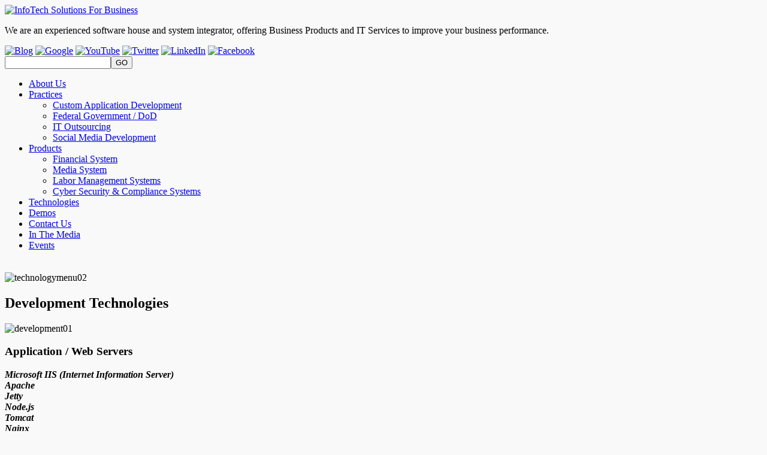

--- FILE ---
content_type: text/html; charset=UTF-8
request_url: https://www.infotechfb.com/technologies/
body_size: 20119
content:


<!DOCTYPE html>
<!--[if lt IE 7 ]><html class="ie ie6" lang="en-US"> <![endif]-->
<!--[if IE 7 ]><html class="ie ie7" lang="en-US"> <![endif]-->
<!--[if IE 8 ]><html class="ie ie8" lang="en-US"> <![endif]-->
<!--[if IE 9 ]><html class="ie ie9" lang="en-US"> <![endif]-->
<!--[if (gt IE 9)|!(IE)]><!--><html lang="en-US"> <!--<![endif]-->
<head>

	<!-- <script type="text/javascript">
			</script> -->
  <!-- Show Google Analytics -->	
 
<!-- Global site tag (gtag.js) - Google Analytics -->
<script async src="https://www.googletagmanager.com/gtag/js?id=UA-122414868-1"></script>
<script>
  window.dataLayer = window.dataLayer || [];
  function gtag(){dataLayer.push(arguments);}
  gtag('js', new Date());

  gtag('config', 'UA-122414868-1');
</script>


<meta name="msvalidate.01" content="594620377A1DC9D66181284F0D935113" />
<script scr="//cdnjs.cloudflare.com/ajax/libs/jquery/2.1.0/jquery.min.js"></script>
 
<link href='https://fonts.googleapis.com/css?family=Source+Sans+Pro|Glegoo|Noto+Sans|Fauna+One|Podkova|Roboto' rel='stylesheet' type='text/css'>
	<title>Technologies | InfoTech Solutions For BusinessInfoTech Solutions For Business</title>
	<!-- meta name="description" content="Technologies | InfoTech Solutions For Business | We are an experienced software house and system integrator, offering Business Products and IT Services to improve your business performance." /-->
	<meta charset="UTF-8" />
	<meta name="viewport" content="width=device-width, initial-scale=1.0, maximum-scale=1.0">


	<link rel="profile" href="http://gmpg.org/xfn/11" />
		<link rel="icon" href="https://infotechfb.wpenginepowered.com/wp-content/uploads/2015/02/logoFavicon.png" type="image/x-icon" />
		<link rel="pingback" href="https://www.infotechfb.com/xmlrpc.php" />
	<link rel="alternate" type="application/rss+xml" title="InfoTech Solutions For Business" href="https://www.infotechfb.com/feed/" />
	<link rel="alternate" type="application/atom+xml" title="InfoTech Solutions For Business" href="https://www.infotechfb.com/feed/atom/" />
		<!--[if lt IE 8]>
		<div style=' clear: both; text-align:center; position: relative;'>
			<a href="www.microsoft.com/windows/internet-explorer/default.aspx?ocid=ie6_countdown_bannercode"><img src="storage.ie6countdown.com/assets/100/images/banners/warning_bar_0000_us.jpg" border="0" alt="" /></a>
		</div>
	<![endif]-->
	<link rel="stylesheet" type="text/css" media="all" href="https://infotechfb.wpenginepowered.com/wp-content/themes/theme1787/css/normalize.css" />
	<link rel="stylesheet" type="text/css" media="all" href="https://infotechfb.wpenginepowered.com/wp-content/themes/theme1787/style.css" />
	<link rel="stylesheet" type="text/css" media="all" href="https://infotechfb.wpenginepowered.com/wp-content/themes/theme1787/css/prettyPhoto.css" />
	<link rel="stylesheet" type="text/css" media="all" href="https://infotechfb.wpenginepowered.com/wp-content/themes/theme1787/css/cameraslideshow.css" />
	<link rel="stylesheet" type="text/css" media="all" href="https://infotechfb.wpenginepowered.com/wp-content/themes/theme1787/css/skeleton.css" />
	<!-- link rel="stylesheet" type="text/css" media="all" href="https://infotechfb.wpenginepowered.com/wp-content/themes/theme1787/css/touchTouch.css" /-->
	<link rel="stylesheet" type="text/css" media="all" href="https://infotechfb.wpenginepowered.com/wp-content/themes/theme1787/css/320.css" />
	<link rel="stylesheet" type="text/css" media="all" href="https://infotechfb.wpenginepowered.com/wp-content/themes/theme1787/css/480.css" />
	<link rel="stylesheet" type="text/css" media="all" href="https://infotechfb.wpenginepowered.com/wp-content/themes/theme1787/css/768.css" />
	<link rel="stylesheet" type="text/css" media="print" href="https://infotechfb.wpenginepowered.com/wp-content/themes/theme1787/css/print.css">

	<!--[if lt IE 9]>
  		<link rel="stylesheet" href="https://infotechfb.wpenginepowered.com/wp-content/themes/theme1787/css/ie.css"> 
	<![endif]-->
	<meta name='robots' content='max-image-preview:large' />
	<style>img:is([sizes="auto" i], [sizes^="auto," i]) { contain-intrinsic-size: 3000px 1500px }</style>
	
<!-- START simplesharebuttons.com/plus meta data -->
<!-- simplesharebuttons.com/plus opengraph share details -->
<meta property="og:title" content="InfoTech Solutions for Business"/>
<meta property="og:type" content="website"/>
<meta property="og:description" content="InfoTech is an experienced software development company and system integrator, offering business products and IT services to improve your business performance.
"/>
<meta property="og:image" content="https://infotechfb.wpenginepowered.com/wp-content/uploads/2016/06/logoVertical.jpg"/>
<!-- simplesharebuttons.com/plus twitter share details -->
<meta name="twitter:title" content="InfoTech Solutions for Business">
<meta name="twitter:description" content="InfoTech is an experienced software development company and system integrator, offering business products and IT services to improve your business performance.
">
<meta name="twitter:image:src" content="https://infotechfb.wpenginepowered.com/wp-content/uploads/2016/06/logoVertical.jpg">
<!-- simplesharebuttons.com/plus google+ share details -->
<meta itemprop="name" content="InfoTech Solutions for Business">
<meta itemprop="description" content="InfoTech is an experienced software development company and system integrator, offering business products and IT services to improve your business performance.
">
<meta itemprop="image" content="https://infotechfb.wpenginepowered.com/wp-content/uploads/2016/06/logoVertical.jpg">
<!-- END simplesharebuttons.com/plus meta data -->

<!-- This site is optimized with the Yoast SEO plugin v12.8 - https://yoast.com/wordpress/plugins/seo/ -->
<meta name="robots" content="max-snippet:-1, max-image-preview:large, max-video-preview:-1"/>
<link rel="canonical" href="https://www.infotechfb.com/technologies/" />
<meta property="og:locale" content="en_US" />
<meta property="og:type" content="article" />
<meta property="og:title" content="Technologies | InfoTech Solutions For Business" />
<meta property="og:description" content="Development Technologies Application / Web Servers Microsoft IIS (Internet Information Server) Apache Jetty Node.js Tomcat Nginx Google GWS Cloud Platforms Amazon Web Services Microsoft Windows Azure Microsoft Office 365 Microsoft SharePoint 2013 Google Docs Google App Engine SalesForce Cloud Apple iCloud Apache OpenOffice Programming Languages C# / C#.NET for Office C / C++ Haskell Java / JavaScript Lisp Perl PHP Prolog Python Ruby SQL / T-SQL Visual Basic / Visual Basic .NET / VB.NET for Office / VBScript Frameworks / API / Tools Ajax Amazon APIs Apache Ant Bootstrap CSS DirectX Facebook APIs Google APIs Hibernate HTML5 Java AWT / Swing Java Servlet / JSP Jenkins jQuery JSF (Java Server Faces) JSON Kendo UI LinkedIn APIs LINQ Maven oAuth OpenGL Microsoft Analysis Services SAML / XACML SOAP / REST Web Services Spring Subversion / SVN Twitter APIs UDDI WebSocket XML&nbsp;Continue Reading" />
<meta property="og:url" content="https://www.infotechfb.com/technologies/" />
<meta property="og:site_name" content="InfoTech Solutions For Business" />
<meta property="article:publisher" content="https://www.facebook.com/infotechfb" />
<meta property="og:image" content="https://infotechfb.wpenginepowered.com/wp-content/uploads/2014/07/technologymenu0260.png" />
<meta name="twitter:card" content="summary_large_image" />
<meta name="twitter:description" content="Development Technologies Application / Web Servers Microsoft IIS (Internet Information Server) Apache Jetty Node.js Tomcat Nginx Google GWS Cloud Platforms Amazon Web Services Microsoft Windows Azure Microsoft Office 365 Microsoft SharePoint 2013 Google Docs Google App Engine SalesForce Cloud Apple iCloud Apache OpenOffice Programming Languages C# / C#.NET for Office C / C++ Haskell Java / JavaScript Lisp Perl PHP Prolog Python Ruby SQL / T-SQL Visual Basic / Visual Basic .NET / VB.NET for Office / VBScript Frameworks / API / Tools Ajax Amazon APIs Apache Ant Bootstrap CSS DirectX Facebook APIs Google APIs Hibernate HTML5 Java AWT / Swing Java Servlet / JSP Jenkins jQuery JSF (Java Server Faces) JSON Kendo UI LinkedIn APIs LINQ Maven oAuth OpenGL Microsoft Analysis Services SAML / XACML SOAP / REST Web Services Spring Subversion / SVN Twitter APIs UDDI WebSocket XML&nbsp;Continue Reading" />
<meta name="twitter:title" content="Technologies | InfoTech Solutions For Business" />
<meta name="twitter:site" content="@infotechfb" />
<meta name="twitter:image" content="https://infotechfb.wpenginepowered.com/wp-content/uploads/2014/07/technologymenu0260.png" />
<meta name="twitter:creator" content="@infotechfb" />
<script type='application/ld+json' class='yoast-schema-graph yoast-schema-graph--main'>{"@context":"https://schema.org","@graph":[{"@type":"WebSite","@id":"https://www.infotechfb.com/#website","url":"https://www.infotechfb.com/","name":"InfoTech Solutions For Business","description":"We are an experienced software house and system integrator, offering Business Products and IT Services to improve your business performance.","potentialAction":{"@type":"SearchAction","target":"https://www.infotechfb.com/?s={search_term_string}","query-input":"required name=search_term_string"}},{"@type":"ImageObject","@id":"https://www.infotechfb.com/technologies/#primaryimage","url":"https://infotechfb.wpenginepowered.com/wp-content/uploads/2014/07/technologymenu0260.png"},{"@type":"WebPage","@id":"https://www.infotechfb.com/technologies/#webpage","url":"https://www.infotechfb.com/technologies/","inLanguage":"en-US","name":"Technologies | InfoTech Solutions For Business","isPartOf":{"@id":"https://www.infotechfb.com/#website"},"primaryImageOfPage":{"@id":"https://www.infotechfb.com/technologies/#primaryimage"},"datePublished":"2013-05-20T22:52:37+00:00","dateModified":"2014-09-03T20:31:12+00:00"}]}</script>
<!-- / Yoast SEO plugin. -->

<link rel="alternate" type="application/rss+xml" title="InfoTech Solutions For Business &raquo; Feed" href="https://www.infotechfb.com/feed/" />
<link rel="alternate" type="application/rss+xml" title="InfoTech Solutions For Business &raquo; Comments Feed" href="https://www.infotechfb.com/comments/feed/" />
<link rel="alternate" type="application/rss+xml" title="InfoTech Solutions For Business &raquo; Technologies Comments Feed" href="https://www.infotechfb.com/technologies/feed/" />
<script type="text/javascript">
/* <![CDATA[ */
window._wpemojiSettings = {"baseUrl":"https:\/\/s.w.org\/images\/core\/emoji\/16.0.1\/72x72\/","ext":".png","svgUrl":"https:\/\/s.w.org\/images\/core\/emoji\/16.0.1\/svg\/","svgExt":".svg","source":{"concatemoji":"https:\/\/www.infotechfb.com\/wp-includes\/js\/wp-emoji-release.min.js?ver=6.8.3"}};
/*! This file is auto-generated */
!function(s,n){var o,i,e;function c(e){try{var t={supportTests:e,timestamp:(new Date).valueOf()};sessionStorage.setItem(o,JSON.stringify(t))}catch(e){}}function p(e,t,n){e.clearRect(0,0,e.canvas.width,e.canvas.height),e.fillText(t,0,0);var t=new Uint32Array(e.getImageData(0,0,e.canvas.width,e.canvas.height).data),a=(e.clearRect(0,0,e.canvas.width,e.canvas.height),e.fillText(n,0,0),new Uint32Array(e.getImageData(0,0,e.canvas.width,e.canvas.height).data));return t.every(function(e,t){return e===a[t]})}function u(e,t){e.clearRect(0,0,e.canvas.width,e.canvas.height),e.fillText(t,0,0);for(var n=e.getImageData(16,16,1,1),a=0;a<n.data.length;a++)if(0!==n.data[a])return!1;return!0}function f(e,t,n,a){switch(t){case"flag":return n(e,"\ud83c\udff3\ufe0f\u200d\u26a7\ufe0f","\ud83c\udff3\ufe0f\u200b\u26a7\ufe0f")?!1:!n(e,"\ud83c\udde8\ud83c\uddf6","\ud83c\udde8\u200b\ud83c\uddf6")&&!n(e,"\ud83c\udff4\udb40\udc67\udb40\udc62\udb40\udc65\udb40\udc6e\udb40\udc67\udb40\udc7f","\ud83c\udff4\u200b\udb40\udc67\u200b\udb40\udc62\u200b\udb40\udc65\u200b\udb40\udc6e\u200b\udb40\udc67\u200b\udb40\udc7f");case"emoji":return!a(e,"\ud83e\udedf")}return!1}function g(e,t,n,a){var r="undefined"!=typeof WorkerGlobalScope&&self instanceof WorkerGlobalScope?new OffscreenCanvas(300,150):s.createElement("canvas"),o=r.getContext("2d",{willReadFrequently:!0}),i=(o.textBaseline="top",o.font="600 32px Arial",{});return e.forEach(function(e){i[e]=t(o,e,n,a)}),i}function t(e){var t=s.createElement("script");t.src=e,t.defer=!0,s.head.appendChild(t)}"undefined"!=typeof Promise&&(o="wpEmojiSettingsSupports",i=["flag","emoji"],n.supports={everything:!0,everythingExceptFlag:!0},e=new Promise(function(e){s.addEventListener("DOMContentLoaded",e,{once:!0})}),new Promise(function(t){var n=function(){try{var e=JSON.parse(sessionStorage.getItem(o));if("object"==typeof e&&"number"==typeof e.timestamp&&(new Date).valueOf()<e.timestamp+604800&&"object"==typeof e.supportTests)return e.supportTests}catch(e){}return null}();if(!n){if("undefined"!=typeof Worker&&"undefined"!=typeof OffscreenCanvas&&"undefined"!=typeof URL&&URL.createObjectURL&&"undefined"!=typeof Blob)try{var e="postMessage("+g.toString()+"("+[JSON.stringify(i),f.toString(),p.toString(),u.toString()].join(",")+"));",a=new Blob([e],{type:"text/javascript"}),r=new Worker(URL.createObjectURL(a),{name:"wpTestEmojiSupports"});return void(r.onmessage=function(e){c(n=e.data),r.terminate(),t(n)})}catch(e){}c(n=g(i,f,p,u))}t(n)}).then(function(e){for(var t in e)n.supports[t]=e[t],n.supports.everything=n.supports.everything&&n.supports[t],"flag"!==t&&(n.supports.everythingExceptFlag=n.supports.everythingExceptFlag&&n.supports[t]);n.supports.everythingExceptFlag=n.supports.everythingExceptFlag&&!n.supports.flag,n.DOMReady=!1,n.readyCallback=function(){n.DOMReady=!0}}).then(function(){return e}).then(function(){var e;n.supports.everything||(n.readyCallback(),(e=n.source||{}).concatemoji?t(e.concatemoji):e.wpemoji&&e.twemoji&&(t(e.twemoji),t(e.wpemoji)))}))}((window,document),window._wpemojiSettings);
/* ]]> */
</script>
<link rel='stylesheet' id='ab_prettyphotozoom2-css' href='https://infotechfb.wpenginepowered.com/wp-content/plugins/prettyphot-single-image-zoom/prettyPhoto_3.1.4/css/prettyPhoto.css?ver=6.8.3' type='text/css' media='all' />
<link rel='stylesheet' id='easy-modal-site-css' href='https://infotechfb.wpenginepowered.com/wp-content/plugins/easy-modal/assets/styles/easy-modal-site.css?ver=0.1' type='text/css' media='all' />
<style id='wp-emoji-styles-inline-css' type='text/css'>

	img.wp-smiley, img.emoji {
		display: inline !important;
		border: none !important;
		box-shadow: none !important;
		height: 1em !important;
		width: 1em !important;
		margin: 0 0.07em !important;
		vertical-align: -0.1em !important;
		background: none !important;
		padding: 0 !important;
	}
</style>
<link rel='stylesheet' id='wp-block-library-css' href='https://infotechfb.wpenginepowered.com/wp-includes/css/dist/block-library/style.min.css?ver=6.8.3' type='text/css' media='all' />
<style id='classic-theme-styles-inline-css' type='text/css'>
/*! This file is auto-generated */
.wp-block-button__link{color:#fff;background-color:#32373c;border-radius:9999px;box-shadow:none;text-decoration:none;padding:calc(.667em + 2px) calc(1.333em + 2px);font-size:1.125em}.wp-block-file__button{background:#32373c;color:#fff;text-decoration:none}
</style>
<style id='global-styles-inline-css' type='text/css'>
:root{--wp--preset--aspect-ratio--square: 1;--wp--preset--aspect-ratio--4-3: 4/3;--wp--preset--aspect-ratio--3-4: 3/4;--wp--preset--aspect-ratio--3-2: 3/2;--wp--preset--aspect-ratio--2-3: 2/3;--wp--preset--aspect-ratio--16-9: 16/9;--wp--preset--aspect-ratio--9-16: 9/16;--wp--preset--color--black: #000000;--wp--preset--color--cyan-bluish-gray: #abb8c3;--wp--preset--color--white: #ffffff;--wp--preset--color--pale-pink: #f78da7;--wp--preset--color--vivid-red: #cf2e2e;--wp--preset--color--luminous-vivid-orange: #ff6900;--wp--preset--color--luminous-vivid-amber: #fcb900;--wp--preset--color--light-green-cyan: #7bdcb5;--wp--preset--color--vivid-green-cyan: #00d084;--wp--preset--color--pale-cyan-blue: #8ed1fc;--wp--preset--color--vivid-cyan-blue: #0693e3;--wp--preset--color--vivid-purple: #9b51e0;--wp--preset--gradient--vivid-cyan-blue-to-vivid-purple: linear-gradient(135deg,rgba(6,147,227,1) 0%,rgb(155,81,224) 100%);--wp--preset--gradient--light-green-cyan-to-vivid-green-cyan: linear-gradient(135deg,rgb(122,220,180) 0%,rgb(0,208,130) 100%);--wp--preset--gradient--luminous-vivid-amber-to-luminous-vivid-orange: linear-gradient(135deg,rgba(252,185,0,1) 0%,rgba(255,105,0,1) 100%);--wp--preset--gradient--luminous-vivid-orange-to-vivid-red: linear-gradient(135deg,rgba(255,105,0,1) 0%,rgb(207,46,46) 100%);--wp--preset--gradient--very-light-gray-to-cyan-bluish-gray: linear-gradient(135deg,rgb(238,238,238) 0%,rgb(169,184,195) 100%);--wp--preset--gradient--cool-to-warm-spectrum: linear-gradient(135deg,rgb(74,234,220) 0%,rgb(151,120,209) 20%,rgb(207,42,186) 40%,rgb(238,44,130) 60%,rgb(251,105,98) 80%,rgb(254,248,76) 100%);--wp--preset--gradient--blush-light-purple: linear-gradient(135deg,rgb(255,206,236) 0%,rgb(152,150,240) 100%);--wp--preset--gradient--blush-bordeaux: linear-gradient(135deg,rgb(254,205,165) 0%,rgb(254,45,45) 50%,rgb(107,0,62) 100%);--wp--preset--gradient--luminous-dusk: linear-gradient(135deg,rgb(255,203,112) 0%,rgb(199,81,192) 50%,rgb(65,88,208) 100%);--wp--preset--gradient--pale-ocean: linear-gradient(135deg,rgb(255,245,203) 0%,rgb(182,227,212) 50%,rgb(51,167,181) 100%);--wp--preset--gradient--electric-grass: linear-gradient(135deg,rgb(202,248,128) 0%,rgb(113,206,126) 100%);--wp--preset--gradient--midnight: linear-gradient(135deg,rgb(2,3,129) 0%,rgb(40,116,252) 100%);--wp--preset--font-size--small: 13px;--wp--preset--font-size--medium: 20px;--wp--preset--font-size--large: 36px;--wp--preset--font-size--x-large: 42px;--wp--preset--spacing--20: 0.44rem;--wp--preset--spacing--30: 0.67rem;--wp--preset--spacing--40: 1rem;--wp--preset--spacing--50: 1.5rem;--wp--preset--spacing--60: 2.25rem;--wp--preset--spacing--70: 3.38rem;--wp--preset--spacing--80: 5.06rem;--wp--preset--shadow--natural: 6px 6px 9px rgba(0, 0, 0, 0.2);--wp--preset--shadow--deep: 12px 12px 50px rgba(0, 0, 0, 0.4);--wp--preset--shadow--sharp: 6px 6px 0px rgba(0, 0, 0, 0.2);--wp--preset--shadow--outlined: 6px 6px 0px -3px rgba(255, 255, 255, 1), 6px 6px rgba(0, 0, 0, 1);--wp--preset--shadow--crisp: 6px 6px 0px rgba(0, 0, 0, 1);}:where(.is-layout-flex){gap: 0.5em;}:where(.is-layout-grid){gap: 0.5em;}body .is-layout-flex{display: flex;}.is-layout-flex{flex-wrap: wrap;align-items: center;}.is-layout-flex > :is(*, div){margin: 0;}body .is-layout-grid{display: grid;}.is-layout-grid > :is(*, div){margin: 0;}:where(.wp-block-columns.is-layout-flex){gap: 2em;}:where(.wp-block-columns.is-layout-grid){gap: 2em;}:where(.wp-block-post-template.is-layout-flex){gap: 1.25em;}:where(.wp-block-post-template.is-layout-grid){gap: 1.25em;}.has-black-color{color: var(--wp--preset--color--black) !important;}.has-cyan-bluish-gray-color{color: var(--wp--preset--color--cyan-bluish-gray) !important;}.has-white-color{color: var(--wp--preset--color--white) !important;}.has-pale-pink-color{color: var(--wp--preset--color--pale-pink) !important;}.has-vivid-red-color{color: var(--wp--preset--color--vivid-red) !important;}.has-luminous-vivid-orange-color{color: var(--wp--preset--color--luminous-vivid-orange) !important;}.has-luminous-vivid-amber-color{color: var(--wp--preset--color--luminous-vivid-amber) !important;}.has-light-green-cyan-color{color: var(--wp--preset--color--light-green-cyan) !important;}.has-vivid-green-cyan-color{color: var(--wp--preset--color--vivid-green-cyan) !important;}.has-pale-cyan-blue-color{color: var(--wp--preset--color--pale-cyan-blue) !important;}.has-vivid-cyan-blue-color{color: var(--wp--preset--color--vivid-cyan-blue) !important;}.has-vivid-purple-color{color: var(--wp--preset--color--vivid-purple) !important;}.has-black-background-color{background-color: var(--wp--preset--color--black) !important;}.has-cyan-bluish-gray-background-color{background-color: var(--wp--preset--color--cyan-bluish-gray) !important;}.has-white-background-color{background-color: var(--wp--preset--color--white) !important;}.has-pale-pink-background-color{background-color: var(--wp--preset--color--pale-pink) !important;}.has-vivid-red-background-color{background-color: var(--wp--preset--color--vivid-red) !important;}.has-luminous-vivid-orange-background-color{background-color: var(--wp--preset--color--luminous-vivid-orange) !important;}.has-luminous-vivid-amber-background-color{background-color: var(--wp--preset--color--luminous-vivid-amber) !important;}.has-light-green-cyan-background-color{background-color: var(--wp--preset--color--light-green-cyan) !important;}.has-vivid-green-cyan-background-color{background-color: var(--wp--preset--color--vivid-green-cyan) !important;}.has-pale-cyan-blue-background-color{background-color: var(--wp--preset--color--pale-cyan-blue) !important;}.has-vivid-cyan-blue-background-color{background-color: var(--wp--preset--color--vivid-cyan-blue) !important;}.has-vivid-purple-background-color{background-color: var(--wp--preset--color--vivid-purple) !important;}.has-black-border-color{border-color: var(--wp--preset--color--black) !important;}.has-cyan-bluish-gray-border-color{border-color: var(--wp--preset--color--cyan-bluish-gray) !important;}.has-white-border-color{border-color: var(--wp--preset--color--white) !important;}.has-pale-pink-border-color{border-color: var(--wp--preset--color--pale-pink) !important;}.has-vivid-red-border-color{border-color: var(--wp--preset--color--vivid-red) !important;}.has-luminous-vivid-orange-border-color{border-color: var(--wp--preset--color--luminous-vivid-orange) !important;}.has-luminous-vivid-amber-border-color{border-color: var(--wp--preset--color--luminous-vivid-amber) !important;}.has-light-green-cyan-border-color{border-color: var(--wp--preset--color--light-green-cyan) !important;}.has-vivid-green-cyan-border-color{border-color: var(--wp--preset--color--vivid-green-cyan) !important;}.has-pale-cyan-blue-border-color{border-color: var(--wp--preset--color--pale-cyan-blue) !important;}.has-vivid-cyan-blue-border-color{border-color: var(--wp--preset--color--vivid-cyan-blue) !important;}.has-vivid-purple-border-color{border-color: var(--wp--preset--color--vivid-purple) !important;}.has-vivid-cyan-blue-to-vivid-purple-gradient-background{background: var(--wp--preset--gradient--vivid-cyan-blue-to-vivid-purple) !important;}.has-light-green-cyan-to-vivid-green-cyan-gradient-background{background: var(--wp--preset--gradient--light-green-cyan-to-vivid-green-cyan) !important;}.has-luminous-vivid-amber-to-luminous-vivid-orange-gradient-background{background: var(--wp--preset--gradient--luminous-vivid-amber-to-luminous-vivid-orange) !important;}.has-luminous-vivid-orange-to-vivid-red-gradient-background{background: var(--wp--preset--gradient--luminous-vivid-orange-to-vivid-red) !important;}.has-very-light-gray-to-cyan-bluish-gray-gradient-background{background: var(--wp--preset--gradient--very-light-gray-to-cyan-bluish-gray) !important;}.has-cool-to-warm-spectrum-gradient-background{background: var(--wp--preset--gradient--cool-to-warm-spectrum) !important;}.has-blush-light-purple-gradient-background{background: var(--wp--preset--gradient--blush-light-purple) !important;}.has-blush-bordeaux-gradient-background{background: var(--wp--preset--gradient--blush-bordeaux) !important;}.has-luminous-dusk-gradient-background{background: var(--wp--preset--gradient--luminous-dusk) !important;}.has-pale-ocean-gradient-background{background: var(--wp--preset--gradient--pale-ocean) !important;}.has-electric-grass-gradient-background{background: var(--wp--preset--gradient--electric-grass) !important;}.has-midnight-gradient-background{background: var(--wp--preset--gradient--midnight) !important;}.has-small-font-size{font-size: var(--wp--preset--font-size--small) !important;}.has-medium-font-size{font-size: var(--wp--preset--font-size--medium) !important;}.has-large-font-size{font-size: var(--wp--preset--font-size--large) !important;}.has-x-large-font-size{font-size: var(--wp--preset--font-size--x-large) !important;}
:where(.wp-block-post-template.is-layout-flex){gap: 1.25em;}:where(.wp-block-post-template.is-layout-grid){gap: 1.25em;}
:where(.wp-block-columns.is-layout-flex){gap: 2em;}:where(.wp-block-columns.is-layout-grid){gap: 2em;}
:root :where(.wp-block-pullquote){font-size: 1.5em;line-height: 1.6;}
</style>
<link rel='stylesheet' id='contact-form-7-css' href='https://infotechfb.wpenginepowered.com/wp-content/plugins/contact-form-7/includes/css/styles.css?ver=5.1.6' type='text/css' media='all' />
<link rel='stylesheet' id='rs-plugin-settings-css' href='https://infotechfb.wpenginepowered.com/wp-content/plugins/revslider/public/assets/css/settings.css?ver=5.2.6' type='text/css' media='all' />
<style id='rs-plugin-settings-inline-css' type='text/css'>
.tp-caption a{color:#ff7302;text-shadow:none;-webkit-transition:all 0.2s ease-out;-moz-transition:all 0.2s ease-out;-o-transition:all 0.2s ease-out;-ms-transition:all 0.2s ease-out}.tp-caption a:hover{color:#ffa902}
</style>
<link rel='stylesheet' id='ssbp_styles-css' href='https://infotechfb.wpenginepowered.com/wp-content/plugins/simple-share-buttons-plus/ssbp.min.css?ver=6.8.3' type='text/css' media='all' />
<link rel='stylesheet' id='hamburger.css-css' href='https://infotechfb.wpenginepowered.com/wp-content/plugins/wp-responsive-menu/assets/css/wpr-hamburger.css?ver=3.1.4' type='text/css' media='all' />
<link rel='stylesheet' id='wprmenu.css-css' href='https://infotechfb.wpenginepowered.com/wp-content/plugins/wp-responsive-menu/assets/css/wprmenu.css?ver=3.1.4' type='text/css' media='all' />
<style id='wprmenu.css-inline-css' type='text/css'>
@media only screen and ( max-width: 767px ) {html body div.wprm-wrapper {overflow: scroll;}html body div.wprm-overlay{ background: rgb(0,0,0) }#mg-wprm-wrap ul li {border-top: solid 1px rgba(43,59,76,0.05);border-bottom: solid 1px rgba(43,59,76,0.05);}#wprmenu_bar {background-image: url();background-size: cover ;background-repeat: repeat;}#wprmenu_bar {background-color: #303030;}html body div#mg-wprm-wrap .wpr_submit .icon.icon-search {color: #FFFFFF;}#wprmenu_bar .menu_title,#wprmenu_bar .wprmenu_icon_menu {color: #3185ff;}#wprmenu_bar .menu_title {font-size: 20px;font-weight: normal;}#mg-wprm-wrap li.menu-item a {font-size: 15px;text-transform: uppercase;font-weight: normal;}#mg-wprm-wrap li.menu-item-has-children ul.sub-menu a {font-size: 15px;text-transform: uppercase;font-weight: normal;}#mg-wprm-wrap li.current-menu-item > a {background: #d53f3f;}#mg-wprm-wrap li.current-menu-item > a,#mg-wprm-wrap li.current-menu-item span.wprmenu_icon{color: #FFFFFF !important;}#mg-wprm-wrap {background-color: #28323f;}.cbp-spmenu-push-toright,.cbp-spmenu-push-toright .mm-slideout {left: 70% ;}.cbp-spmenu-push-toleft {left: -70% ;}#mg-wprm-wrap.cbp-spmenu-right,#mg-wprm-wrap.cbp-spmenu-left,#mg-wprm-wrap.cbp-spmenu-right.custom,#mg-wprm-wrap.cbp-spmenu-left.custom,.cbp-spmenu-vertical {width: 70%;max-width: 400px;}#mg-wprm-wrap ul#wprmenu_menu_ul li.menu-item a,div#mg-wprm-wrap ul li span.wprmenu_icon {color: #ffffff !important;}#mg-wprm-wrap ul#wprmenu_menu_ul li.menu-item a:hover {background: #d53f3f;color: #3185ff !important;}div#mg-wprm-wrap ul>li:hover>span.wprmenu_icon {color: #3185ff !important;}.wprmenu_bar .hamburger-inner,.wprmenu_bar .hamburger-inner::before,.wprmenu_bar .hamburger-inner::after {background: #3185ff;}.wprmenu_bar .hamburger:hover .hamburger-inner,.wprmenu_bar .hamburger:hover .hamburger-inner::before,.wprmenu_bar .hamburger:hover .hamburger-inner::after {background: #FFFFFF;}div.wprmenu_bar div.hamburger{padding-right: 6px !important;}#wprmenu_menu.left {width:70%;left: -70%;right: auto;}#wprmenu_menu.right {width:70%;right: -70%;left: auto;}html body div#wprmenu_bar {height : 42px;}#mg-wprm-wrap.cbp-spmenu-left,#mg-wprm-wrap.cbp-spmenu-right,#mg-widgetmenu-wrap.cbp-spmenu-widget-left,#mg-widgetmenu-wrap.cbp-spmenu-widget-right {top: 42px !important;}.wprmenu_bar .hamburger {float: left;}.wprmenu_bar #custom_menu_icon.hamburger {top: 0px;left: 0px;float: left !important;background-color: #CCCCCC;}Array{ display: none !important; }.wpr_custom_menu #custom_menu_icon {display: block;}html { padding-top: 42px !important; }#wprmenu_bar,#mg-wprm-wrap { display: block; }div#wpadminbar { position: fixed; }}
</style>
<link rel='stylesheet' id='wpr_icons-css' href='https://infotechfb.wpenginepowered.com/wp-content/plugins/wp-responsive-menu/inc/assets/icons/wpr-icons.css?ver=3.1.4' type='text/css' media='all' />
<link rel='stylesheet' id='nextgen-download-gallery-css' href='https://infotechfb.wpenginepowered.com/wp-content/plugins/nextgen-download-gallery/css/style.css?ver=1.6.1' type='text/css' media='all' />
<link rel='stylesheet' id='egrid_css-css' href='https://infotechfb.wpenginepowered.com/wp-content/plugins/wp_elastic_grid/assets/css/elastic_grid.min.css?ver=6.8.3' type='text/css' media='all' />
<script type="text/javascript" src="https://infotechfb.wpenginepowered.com/wp-includes/js/jquery/jquery.js?ver=3.7.1" id="jquery-core-js"></script>
<script type="text/javascript" src="https://infotechfb.wpenginepowered.com/wp-includes/js/jquery/jquery-migrate.min.js?ver=3.4.1" id="jquery-migrate-js"></script>
<script type="text/javascript" src="https://infotechfb.wpenginepowered.com/wp-content/plugins/jquery-lightbox-balupton-edition/scripts/jquery.lightbox.min.js?ver=1.4.9" id="jquery-lightbox-js"></script>
<script type="text/javascript" src="https://infotechfb.wpenginepowered.com/wp-content/plugins/jquery-lightbox-balupton-edition/scripts/jquery.lightbox.plugin.min.js?ver=1.0" id="jquery-lightbox-plugin-js"></script>
<script type="text/javascript" src="https://infotechfb.wpenginepowered.com/wp-content/themes/theme1787/js/modernizr.js?ver=2.0.6" id="modernizr-js"></script>
<script type="text/javascript" src="https://infotechfb.wpenginepowered.com/wp-content/themes/theme1787/js/superfish.js?ver=1.4.8" id="superfish-js"></script>
<script type="text/javascript" src="https://infotechfb.wpenginepowered.com/wp-content/themes/theme1787/js/jquery.easing.1.3.js?ver=1.3" id="easing-js"></script>
<script type="text/javascript" src="https://infotechfb.wpenginepowered.com/wp-content/themes/theme1787/js/jquery.prettyPhoto.js?ver=3.1.3" id="prettyPhoto-js"></script>
<script type="text/javascript" src="https://infotechfb.wpenginepowered.com/wp-content/themes/theme1787/js/jquery.tools.min.js?ver=1.2.6" id="tools-js"></script>
<script type="text/javascript" src="https://infotechfb.wpenginepowered.com/wp-content/themes/theme1787/js/jquery.mobilemenu.js?ver=1.0" id="mobilemenu-js"></script>
<script type="text/javascript" src="https://infotechfb.wpenginepowered.com/wp-content/themes/theme1787/js/jquery.elastislide.js?ver=1.0" id="elastislide-js"></script>
<script type="text/javascript" src="https://infotechfb.wpenginepowered.com/wp-content/themes/theme1787/js/jquery.loader.js?ver=1.0" id="loader-js"></script>
<script type="text/javascript" src="https://infotechfb.wpenginepowered.com/wp-includes/js/swfobject.js?ver=2.2-20120417" id="swfobject-js"></script>
<script type="text/javascript" src="https://infotechfb.wpenginepowered.com/wp-content/themes/theme1787/js/slides.jquery.js?ver=1.1.9" id="slides-js"></script>
<script type="text/javascript" src="https://infotechfb.wpenginepowered.com/wp-content/themes/theme1787/js/jquery.twitter.js?ver=1.0" id="twitter-js"></script>
<script type="text/javascript" src="https://infotechfb.wpenginepowered.com/wp-content/themes/theme1787/js/jquery.flickrush.js?ver=1.0" id="flickr-js"></script>
<script type="text/javascript" src="https://infotechfb.wpenginepowered.com/wp-content/themes/theme1787/js/touchTouch.jquery.js?ver=1.0" id="touch-js"></script>
<script type="text/javascript" src="https://infotechfb.wpenginepowered.com/wp-content/themes/theme1787/js/si.files.js?ver=1.0" id="si_files-js"></script>
<script type="text/javascript" src="https://infotechfb.wpenginepowered.com/wp-content/themes/theme1787/js/audiojs/audio.js?ver=1.0" id="audiojs-js"></script>
<script type="text/javascript" src="https://infotechfb.wpenginepowered.com/wp-content/themes/theme1787/js/custom.js?ver=1.0" id="custom-js"></script>
<script type="text/javascript" src="https://infotechfb.wpenginepowered.com/wp-content/themes/theme1787/js/camera.js?ver=1.3.3" id="camera-js"></script>
<script type="text/javascript" src="https://infotechfb.wpenginepowered.com/wp-content/plugins/prettyphot-single-image-zoom/prettyPhoto_3.1.4/js/jquery.prettyPhoto.js?ver=1.0" id="ab_prettyphotozoom1-js"></script>
<script type="text/javascript" src="https://infotechfb.wpenginepowered.com/wp-content/plugins/prettyphot-single-image-zoom/prettyPhoto_3.1.4/js/launch.js?ver=6.8.3" id="ab_prettyphotozoom2-js"></script>
<script type="text/javascript" src="https://infotechfb.wpenginepowered.com/wp-content/plugins/revslider/public/assets/js/jquery.themepunch.tools.min.js?ver=5.2.6" id="tp-tools-js"></script>
<script type="text/javascript" src="https://infotechfb.wpenginepowered.com/wp-content/plugins/revslider/public/assets/js/jquery.themepunch.revolution.min.js?ver=5.2.6" id="revmin-js"></script>
<script type="text/javascript" src="https://infotechfb.wpenginepowered.com/wp-content/plugins/wp-responsive-menu/assets/js/jquery.touchSwipe.min.js?ver=3.1.4" id="touchSwipe-js"></script>
<script type="text/javascript" id="wprmenu.js-js-extra">
/* <![CDATA[ */
var wprmenu = {"zooming":"no","from_width":"767","push_width":"400","menu_width":"70","parent_click":"yes","swipe":"no","enable_overlay":"1"};
/* ]]> */
</script>
<script type="text/javascript" src="https://infotechfb.wpenginepowered.com/wp-content/plugins/wp-responsive-menu/assets/js/wprmenu.js?ver=3.1.4" id="wprmenu.js-js"></script>
<link rel="https://api.w.org/" href="https://www.infotechfb.com/wp-json/" /><link rel="alternate" title="JSON" type="application/json" href="https://www.infotechfb.com/wp-json/wp/v2/pages/583" /><link rel="EditURI" type="application/rsd+xml" title="RSD" href="https://www.infotechfb.com/xmlrpc.php?rsd" />
<link rel='shortlink' href='https://www.infotechfb.com/?p=583' />
<link rel="alternate" title="oEmbed (JSON)" type="application/json+oembed" href="https://www.infotechfb.com/wp-json/oembed/1.0/embed?url=https%3A%2F%2Fwww.infotechfb.com%2Ftechnologies%2F" />
<link rel="alternate" title="oEmbed (XML)" type="text/xml+oembed" href="https://www.infotechfb.com/wp-json/oembed/1.0/embed?url=https%3A%2F%2Fwww.infotechfb.com%2Ftechnologies%2F&#038;format=xml" />
      
<script type="text/javascript">jQuery(function($) {
  $.Lightbox.construct({
    "show_linkback": false
  });
});</script>
       <style type="text/css">.testimonial_wrapper</style>
<!-- <meta name="NextGEN" version="3.2.23" /> -->

<style>
h1 { font: normal 26px/1.2em Helvetica*;  color:#000000; }
h2 { font: normal 26px/1.2em Helvetica*;  color:#000000; }
h3 { font: bold 18px/1.2em Helvetica*;  color:#000000; }
h4 { font: normal 20px/1.2em Helvetica*;  color:#000000; }
h5 { font: bold 14px/1.2em Helvetica*;  color:; }
h6 { font: normal 14px/1.2em Helvetica*;  color:#000000; }
#main { font: normal 20px/20px Helvetica*;  color:; }
</style>
<meta name="generator" content="Powered by Slider Revolution 5.2.6 - responsive, Mobile-Friendly Slider Plugin for WordPress with comfortable drag and drop interface." />
	<!--[if lt IE 9]>
		<style type="text/css">
			.row-menu,
			.bg-form,
			.featured-thumbnail,
			.featured-thumbnail img,
			.dropcap,
			.tags-cloud a,
			.tagcloud a,
			#gallery .portfolio li a.image-wrap,
			#gallery .portfolio li a.image-wrap img,
			span.wpcf7-not-valid-tip,
			.wpcf7-form p.field input,
			.wpcf7-form textarea,
			.wpcf7-form input[type="submit"], 
			.wpcf7-form input[type="reset"],
			.author-info .avatar img,
			#searchform .submit,
			#searchform .searching,
			.pagenavi span, 
			.pagenavi a,
			.box-title,
			.box-content,
			.latestpost li time,
			.top-footer,
			.button,
			.camera_caption > div a,
			.top-content {
				behavior:url(https://infotechfb.wpenginepowered.com/wp-content/themes/theme1787/PIE.php)
			}

			div.bothpartwrap{
overflow:hidden;
}


div.bothpartwrap .leftpart article{
width: 100%;
}
	</style>
	<![endif]-->
	<!--[if (gt IE 9)|!(IE)]><!-->
		<script src="https://infotechfb.wpenginepowered.com/wp-content/themes/theme1787/js/jquery.mobile.customized.min.js" type="text/javascript"></script>

<style type="text/css">
div.bothpartwrap{
overflow:hidden;
}
div.bothpartwrap .leftpart article{
width: 100%;
}
</style>
	<!--<![endif]-->


		<script type="text/javascript">

  			// initialise plugins
jQuery(function(){
			// main navigation init
			//jQuery('ul.sf-menu').superfish({
			//	delay:       1000, 		// one second delay on mouseout 
			//	animation:   {opacity:'show',height:'show'}, // fade-in and slide-down animation
			//	speed:       'normal',  // faster animation speed 
			//	autoArrows:  false   // generation of arrow mark-up (for submenu) 
			//});
			
			// prettyphoto init
			jQuery("a[rel^='prettyPhoto']").prettyPhoto({
				animation_speed:'normal',
				slideshow:5000,
				autoplay_slideshow: false,
				overlay_gallery: true
			});
			
			// Initialize the gallery
			//jQuery("#gallery .touch-item").touchTouch();
			
			
			//});
		
			// Init for audiojs
			audiojs.events.ready(function() {
				var as = audiojs.createAll();
			});
			
			// Init for si.files
			// SI.Files.stylizeAll();
			// jQuery(function(){
			// 	$('.social-networks li a span').css(opacity:0);
			// 	$('.social-networks li a').hover(
			// 		function(){$(this).find('span').stop().animate({opacity:1}, 450)},
			// 		function(){$(this).find('span').stop().animate({opacity:0}, 450)}
			// 	);
			// });

			// jQuery(function(){
			//	jQuery('.sf-menu').mobileMenu();
			//});
});


		</script>

<script src="https://infotechfb.wpenginepowered.com/wp-content/themes/theme1787/js/modernizr.custom.js"></script>



	<!--[if (gt IE 9)|!(IE)]><!-->
	<script type="text/javascript">
		//jQuery(function(){
			//jQuery('.sf-menu').mobileMenu();
		//});
	</script>
	<!--<![endif]-->
    
	<!-- Custom CSS -->
			<style type="text/css">
		.interview{
 width: 100%;
}

body.admin-bar #wprmenu_bar, body.admin-bar #wprmenu_menu.left, body.admin-bar #wprmenu_menu.right{
z-index: 1000;
}
  
  .su-quote-inner h2 {
    text-transform: none;
}
#rev_slider_20_1_wrapper {z-index: -1 !important;}

div#audiojs_wrapper0 {
    display: none;
}
img.image-responsive {
    max-width: 100%;
    height: auto;
}

/* ------------------------- responsive ------------------------------ */
.og-close {
  top: 20px;
}
.og-details .infosep, .elastislide-horizontal {
  display: none;
}
.emodal.theme-1.custom.custom-position{
padding: 30px 20px !important;
}


div.wpcf7-mail-sent-ok, div.wpcf7-validation-errors {
border: none;
border-radius: 0;
}

div.wpcf7-response-output {
margin: 2em 0em 1em;
padding: 20px;
}

.wpcf7-mail-sent-ok {
border-color: #3185ff;
color: #fff;
background: #3185ff;
}

.alert-box, .wpcf7-response-output{
padding: 20px !important;
}

.attention-box, .wpcf7-validation-errors, .wpcf7-spam-blocked{
border-color: #e6c555;
color: #000;
background: #ffd91f;
}

.additionalBtn{
float: right;
margin-left: 20px;
}


form.post-password-form p input[type="submit"] {
color: black !important;
text-transform: uppercase !important;
border: 2px solid black !important;
font-size: 14px !important;
font-weight: bold !important;
padding: 5px 10px !important;
}


.tp-bannertimer{
display:none !important;
}


.testimonial_wrapper, .testimonial_slider_instance, .testimonial_slideri {
	width: 100%!important;
}

.testimonial_slider_set img{
max-height: 90%!important;
}


.tp-bannertimer { visibilit:hidden !important}

.pressrelease{
color:black;
font-weight: 500;
}

div.ppt {
color: #fff;
display: none;
font-size: 14px;
z-index: 9999;
margin: 0 0 10px 15px;
font-family: 'Lato';
text-transform: uppercase;
letter-spacing: 0.02em;
}

.gridwrap{
width:980px;
}

.nodisplay{
display:none;
}

div.transparent{
background: transparent !important;
}

#wprmenu_bar .wprmenu_ic span {
background: #f9f9f9 !important;
}

#wprmenu_bar .menu_title {
color: #f9f9f9 !important;
font-weight: 300 !important;
font-size: 14px !important;
}

#wprmenu_bar, #wprmenu_bar *, #wprmenu_menu, #wprmenu_menu *{
font-family: 'Oswald', sans-serif;
font-size:13px !important;
letter-spacing:0.1em !important;
text-transform:uppercase;
font-weight:300 !important;
}

.googleHide{
display:none;
}

.socialwrap{
display: inline-block;
margin-bottom: -20px;
}

.social{
display:block;
}

#socialtw{
float: left;
margin-top: 10px;
}

#socialfb {
float: right;
margin-top: -15px;
}

a.contactlink {
color: black;
}

a.contactlink:hover{
color:#3185ff;
}



input.ngg-download-selectall{
display:inline-block !important;
}

#lightbox-overlay-text{
display:none;
}

#lightbox-overlay{
opacity: 0.6 !important;
}

#lightbox-imageBox{
width: 600px !important;
height: 200px !important;
padding: 20px !important;
border-top-left-radius: 5px;
border-top-right-radius: 5px;
}

#lightbox-imageBox{
border:none !important;
}

#lightbox-infoBox{
display: block;
width: 600px !important;
padding: 0 20px 20px 20px !important;
border-bottom-left-radius: 5px;
border-bottom-right-radius: 5px;
}

#lightbox-infoContainer{
text-decoration: none !important;
color: #303030 !important;
font-weight: normal !important;
}

div#lightbox-infoHeader span{
text-decoration: none !important;
color: #303030 !important;
font-weight: normal !important;
font-size: 14px !important;
font-family: Helvetica, sans-serif !important;
}

a#lightbox-caption-title{
text-decoration: none !important;
color: #303030 !important;
font-weight: normal !important;
}

.ngg-galleryoverview {

width: 1000px !important;
}

.ngg-gallery-thumbnail-box {
margin-bottom: 30px;
}

.buttonbottomlib{
overflow: hidden;
width: 100%;
padding-top: 60px;
}

.colortag {
	 width: 12px;
	 height: 12px;
 background-color: green;
	 border-radius: 17px;
	 text-align: center;
	 margin-left: 96px;
}

div.slideshowlink {
display: inline-block;
position: relative;
color: #f9f9f9!important;
font-size: 11px;
letter-spacing: 0.1em;
line-height: 16px;
text-decoration: none;
border-radius: 2px;
text-transform: uppercase;
background: #303030;
font-weight: 300;
font-family: 'Oswald', sans-serif;
}

div.slideshowlink a {
color: #f9f9f9 !important;
background: #303030;
width: 100px;
padding: 5px 10px;
border-radius: 2px;
-webkit-transition: all 0.2s ease;
-moz-transition: all 0.2s ease;
-o-transition: all 0.2s ease;
transition: all 0.2s ease;
}

div.slideshowlink a:hover {
color: #f9f9f9 !important;
background: #3185ff;
-webkit-transition: all 0.2s ease;
-moz-transition: all 0.2s ease;
-o-transition: all 0.2s ease;
transition: all 0.2s ease;
}

.ngg-gallery-thumbnail img {
background-color: transparent !important;
border: none !important;
display: block;
margin: 5px 0px 5px 5px;
padding: 5px;
position: relative;
}

.ngg-gallery-thumbnail img: hover {
background-color: #dfdfdf !important;
}

.superbig{
font-size:30px;
}

.handbookrightmission{
margin-left: 320px;
margin-top: -165px;
width: 66%;
float: right;
}
.italicbold{
font-style: italic;
font-weight: bold;
}

.textboxinnerbottom p a:hover{
color: #2c4b68;
}
.handbooksectionwrap{
background: #F0F0F0;
} 

.handbookleft{
width: 25%;
float: left;
margin-left: 20px;
margin-top: 20px;
}

.handbookright{
width: 66%;
float: right;
}

.emptableinnerinner {
/* margin-top: -20px; */
margin-left: 86px;
}
.textboxinnerbottom p.checkitem, .textboxinner p.checkitem{
margin: 20px 0px 20px 20px;
}

.textboxinnerbottom p.checkitem img.checkmark, .textboxinner p.checkitem img.checkmark{
margin: 0px 30px 20px 12px;
}

.textboxinnerbottom {
background: #dfdfdf;
padding: 20px 20px 1px 20px;
margin-bottom: 15px;
line-height: 25px;
}

.empborder{
border-top: solid 4px #3185ff; 
font-size: 40px !important;
line-height: 44px  !important;
}
.boldsmaller{
font-size:16px;
text-transform: uppercase;
font-family: 'Oswald', sans-serif;
letter-spacing: 0.1em;
}

.checkitem{
margin:51px 0;
}

p.checkitem img.checkmark {
margin: 0px 30px 51px 12px;
}

.emptable{
margin-bottom: 20px;
}

.emptd{
width:300px;
height: 50px;
}

.emptdinner{
width:300px;
}

.emptableinner{
margin-top: -30px;
}

.em007{
letter-spacing: 0.06em;
}

.height40{
height:40px;
}

.sidenav ul {
	display: none;
}

.sidenav ul a:before {
	position: absolute;
}

.sidenav li a:hover, .sidenav li a:active{
color: #204056 !important;
}


.sidenav li ul li a:hover, .sidenav li ul li a:active {
color: #3185ff !important;
}
.sidenav ul {
margin: auto;
background-color: /*#4c739a;*/#2c4b68;
padding: 0;
}

.sidenav ul li{
font-family: "Oswald";
text-transform: uppercase;
font-size: 11px;
letter-spacing: 1px;
display: block;
background-color: transparent;
padding: 0;
}

.sidenav li{
width: 160px;
display: block;
background-color: #3185ff;
color: white;
vertical-align: middle;
/* padding: 5px 10px; */
font-family: "oswald";
text-transform: uppercase;
font-size: 12px;
letter-spacing: 1px;
font-weight: lighter;
}

.sidenav li  a {
color: white;
width: 140px;
padding: 5px 10px;
margin: 0;
display: block;
border-top: none;
}

.sidenav li ul li a {
color: white;
width: 140px;
padding: 5px 10px;
margin: 0;
display: block;
border-top: solid 1px #405e72;
}

.sidebar {
float:left;
}

.empcontentwrap {
float: right;
width: 80%;
}

.empsinglepagewrap { 
  width: 980px;
  margin: 15px auto; 
  position: relative; 
}

.sidenav { 
  width: 180px; 
  position: fixed; 
}

.empboxlink {
width: 326px;
height: 163px;
display: inline-block;
}

a#empboxone{
background-image: url(https://infotechfb.wpenginepowered.com/wp-content/uploads/2014/02/employeePageBox_03.png);
}

a#empboxone:hover{
background-image: url(https://infotechfb.wpenginepowered.com/wp-content/uploads/2014/02/employeePageBox_08.png);
}

a#empboxtwo{
background-image: url(https://infotechfb.wpenginepowered.com/wp-content/uploads/2014/02/employeePageBox_04.png);
}

a#empboxtwo:hover{
background-image: url(https://infotechfb.wpenginepowered.com/wp-content/uploads/2014/02/employeePageBox_09.png);
}

a#empboxthree{
background-image: url(https://infotechfb.wpenginepowered.com/wp-content/uploads/2014/02/employeePageBox_05.png);
}

a#empboxthree:hover{
background-image: url(https://infotechfb.wpenginepowered.com/wp-content/uploads/2014/02/employeePageBox_10.png);
}

.mc-format a, .mc-print a, .mc-time a{
border-radius: 18px;
background: #3185ff;
color: white;
text-transform: uppercase;
font-size: 10px;
line-height: 19px;
display: inline-block;
text-align: center;
padding: 1px 10px;
font-family: "Oswald";
letter-spacing: 1px;
width: 62px;
}

.mc-main .my-calendar-date-switcher .button {
font-size: 12px;
padding: 0 10px;
text-transform: uppercase;
font-family: 'Oswald', sans-serif;
height: 20px;
}

.mc-main .my-calendar-date-switcher select{
text-transform: uppercase;
font-family: 'Oswald', sans-serif;
letter-spacing: 1px;
font-size: 12px;
}

.mc-main .my-calendar-date-switcher, .mc-main .calendar-event .details, .mc-main .calendar-events {
background: transparent;
}

.mc-main .my-calendar-nav li a {
color: #fff;
text-decoration: none;
border: none;
background: #3185ff;
background: linear-gradient(none);
text-transform: uppercase;
font-size: 10px;
font-family: "oswald";
letter-spacing: 1px;
line-height: 19px;
}

a.opa60:hover{
opacity:0.8;
}

#post-2257, #post-2292, #post-2550{
margin-left:-10px;
}
.emptop{margin-bottom: 15px;
margin-top: -20px;
}

.empboxleft{
float: left;
}
.empchat{
width: 50%;
float: right;
 background-image: url(https://infotechfb.wpenginepowered.com/wp-content/uploads/2014/01/employeePageRight_03.png);
/*background-color: #EFEDE8; */
}

.quick-chat-container{
width:90%;
margin-left:20px;
}

		</style>
	  
  
  
  
	<style type="text/css">
		body { background-color:#f9f9f9}		
				
		
	</style>



</head>


<body class="wp-singular page-template-default page page-id-583 wp-theme-theme1787" >


<script src="https://infotechfb.wpenginepowered.com/wp-content/themes/theme1787/js/employeePage.js" type="text/javascript"></script>

<script src="https://infotechfb.wpenginepowered.com/wp-content/themes/theme1787/js/printElement.js"></script>

<script type="text/javascript"
      src="https://maps.googleapis.com/maps/api/js?key=AIzaSyDiUGAPl36uPL34zv6h9ijeEZDDaubgNQk&sensor=false">
    </script>

<script src="https://infotechfb.wpenginepowered.com/wp-content/themes/theme1787/js/googleMap.js"></script>


<div id="main"><!-- this encompasses the entire Web site -->
	<div class="content-box">
		<header id="header">
			<div class="row-logo">
				<div class="logo">
				  											<a href="https://www.infotechfb.com/" id="logo"><img src="https://infotechfb.wpenginepowered.com/wp-content/uploads/2015/02/logoInfoTech1.png" alt="InfoTech Solutions For Business" title="We are an experienced software house and system integrator, offering Business Products and IT Services to improve your business performance."></a>
									  				  <p class="tagline">We are an experienced software house and system integrator, offering Business Products and IT Services to improve your business performance.</p>				
</div> 
				<div id="widget-header">
					<!-- Wigitized Header --><div class="socialmediaset">
<a class="socialmediaround" id="hirecolor" href="infotechfb.com/blog" target="_blank"><img alt="Blog" src="https://infotechfb.wpenginepowered.com/wp-content/uploads/2014/09/blog.png"/></a>
<a class="socialmediaround"  id="googlecolor" href="https://plus.google.com/b/111995853571468950835/+InfoTechSolutionsforBusinessNewYork" target="_blank"><img alt="Google" src="https://infotechfb.wpenginepowered.com/wp-content/uploads/2014/05/google.png"/></a>
<a class="socialmediaround"  id="youtubecolor" href="https://www.youtube.com/user/infotechsolutionsfb" target="_blank"><img alt="YouTube" src="https://infotechfb.wpenginepowered.com/wp-content/uploads/2014/05/youtube.png"/></a>
<a class="socialmediaround"  id="twittercolor" href="https://twitter.com/infotechfb" target="_blank"><img alt="Twitter" src="https://infotechfb.wpenginepowered.com/wp-content/uploads/2014/05/twitter.png" /></a>
<a class="socialmediaround"  id="linkedincolor" href="http://www.linkedin.com/company/infotechfb.com" target="_blank"><img alt="LinkedIn" src="https://infotechfb.wpenginepowered.com/wp-content/uploads/2014/05/linkedin.png"/></a>
<a class="socialmediaround"  id="facebookcolor" href="https://www.facebook.com/infotechfb" target="_blank"><img alt="Facebook" src="https://infotechfb.wpenginepowered.com/wp-content/uploads/2014/05/facebook.png" /></a>
</div>
				</div><!--#widget-header-->
				  
					<div id="top-search">
						<form method="get" action="https://www.infotechfb.com/">
							<div class="bg-form"><input type="text" name="s"  class="input-search"/><input type="submit" value="GO" id="submit"></div>
						</form>
					</div>  
							</div>
			<div class="row-menu">
				<nav class="primary">
				  <ul id="topnav" class="sf-menu"><li id="menu-item-4280" class="menu-item menu-item-type-post_type menu-item-object-page menu-item-4280"><a href="https://www.infotechfb.com/about-infotech/">About Us</a></li>
<li id="menu-item-732" class="menu-item menu-item-type-post_type menu-item-object-page menu-item-has-children menu-item-732"><a href="https://www.infotechfb.com/practices-and-services/">Practices</a>
<ul class="sub-menu">
	<li id="menu-item-1763" class="menu-item menu-item-type-post_type menu-item-object-portfolio menu-item-1763"><a href="https://www.infotechfb.com/custom-application-development/">Custom Application Development</a></li>
	<li id="menu-item-1752" class="menu-item menu-item-type-post_type menu-item-object-portfolio menu-item-1752"><a href="https://www.infotechfb.com/federal-department-of-defense-system-development">Federal Government / DoD</a></li>
	<li id="menu-item-3336" class="menu-item menu-item-type-post_type menu-item-object-portfolio menu-item-3336"><a href="https://www.infotechfb.com/it-outsourcing-hosting-cloud-services">IT Outsourcing</a></li>
	<li id="menu-item-1754" class="menu-item menu-item-type-post_type menu-item-object-portfolio menu-item-1754"><a href="https://www.infotechfb.com/social-media-system-development">Social Media Development</a></li>
</ul>
</li>
<li id="menu-item-731" class="menu-item menu-item-type-post_type menu-item-object-page menu-item-has-children menu-item-731"><a href="https://www.infotechfb.com/products/">Products</a>
<ul class="sub-menu">
	<li id="menu-item-1756" class="menu-item menu-item-type-post_type menu-item-object-portfolio menu-item-1756"><a href="https://www.infotechfb.com/financial-research-publishing-automation-system">Financial System</a></li>
	<li id="menu-item-1758" class="menu-item menu-item-type-post_type menu-item-object-portfolio menu-item-1758"><a href="https://www.infotechfb.com/media-management-system-for-direct-response-advertisers">Media System</a></li>
	<li id="menu-item-1757" class="menu-item menu-item-type-post_type menu-item-object-portfolio menu-item-1757"><a href="https://www.infotechfb.com/labor-management-systems">Labor Management Systems</a></li>
	<li id="menu-item-1755" class="menu-item menu-item-type-post_type menu-item-object-portfolio menu-item-1755"><a href="https://www.infotechfb.com/cyber-security-compliance-systems/">Cyber Security &#038; Compliance Systems</a></li>
</ul>
</li>
<li id="menu-item-584" class="menu-item menu-item-type-post_type menu-item-object-page current-menu-item page_item page-item-583 current_page_item menu-item-584"><a href="https://www.infotechfb.com/technologies/" aria-current="page">Technologies</a></li>
<li id="menu-item-1171" class="menu-item menu-item-type-post_type menu-item-object-page menu-item-1171"><a href="https://www.infotechfb.com/videos/">Demos</a></li>
<li id="menu-item-351" class="contactus menu-item menu-item-type-post_type menu-item-object-page menu-item-351"><a href="https://www.infotechfb.com/contact/">Contact Us</a></li>
<li id="menu-item-1583" class="menu-item menu-item-type-post_type menu-item-object-page menu-item-1583"><a href="https://www.infotechfb.com/press/">In The Media</a></li>
<li id="menu-item-1056" class="menu-item menu-item-type-post_type menu-item-object-page menu-item-1056"><a href="https://www.infotechfb.com/events/">Events</a></li>
</ul>				</nav><!--.primary-->
			</div>
		</header>
				<div class="primary_content_wrap">
				<div class="container_12 clearfix"><div id="content" class="grid_8 right">
	    <div id="post-583" class="page post-583 type-page status-publish hentry">
      <article class="post-holder">
        <h1 class="sp-title"></h1>
	
       

        <div id="page-content">
          <div class="clearfix bothpartwrap">
<div class="leftpart margintop-5">
<article><a name="developmenttechnologies"></a></p>
<div class="clearfix whundred">
<div class="wten"><img decoding="async" src="https://infotechfb.wpenginepowered.com/wp-content/uploads/2014/07/technologymenu0260.png" alt="technologymenu02" width="200" height="200" class="alignnone size-full wp-image-4045 hundredhundred" /></div>
<div class="wninty">
<h2 class="newsubheading entry-title entry-title-onehalf entry-title-twoattheend">Development Technologies</h2>
</div>
</div>
<div class="tbox transparent">
<div class="clearfix whundred">
<div class="wtwenty"><img decoding="async" src="https://infotechfb.wpenginepowered.com/wp-content/uploads/2014/07/development01.png" alt="development01" width="200" height="200" class="wp-image-4047 hundtwntyhundtwnty margintop-30 marginleft-20" srcset="https://infotechfb.wpenginepowered.com/wp-content/uploads/2014/07/development01.png 200w, https://infotechfb.wpenginepowered.com/wp-content/uploads/2014/07/development01-120x120.png 120w" sizes="(max-width: 200px) 100vw, 200px" /></div>
<div class="weighty">
<h3>Application / Web Servers</h3>
<div class="tbox shadow"><em><b>Microsoft IIS (Internet Information Server)</b></em></div>
<div class="tbox shadow"><em><b>Apache</b></em></div>
<div class="tbox shadow"><em><b>Jetty</b></em></div>
<div class="tbox shadow"><em><b>Node.js</b></em></div>
<div class="tbox shadow"><em><b>Tomcat</b></em></div>
<div class="tbox shadow"><em><b>Nginx</b></em></div>
<div class="tbox shadow"><em><b>Google GWS</b></em></div>
</div>
</div>
</div>
<div class="tbox transparent">
<div class="clearfix whundred">
<div class="wtwenty"><img decoding="async" src="https://infotechfb.wpenginepowered.com/wp-content/uploads/2014/07/development02.png" alt="development02" width="200" height="200" class="wp-image-4048 hundtwntyhundtwnty margintop-30 marginleft-20" srcset="https://infotechfb.wpenginepowered.com/wp-content/uploads/2014/07/development02.png 200w, https://infotechfb.wpenginepowered.com/wp-content/uploads/2014/07/development02-120x120.png 120w" sizes="(max-width: 200px) 100vw, 200px" /></div>
<div class="weighty">
<h3>Cloud Platforms</h3>
<div class="tbox shadow"><em><b>Amazon Web Services</b></em></div>
<div class="tbox shadow"><em><b>Microsoft Windows Azure</b></em></div>
<div class="tbox shadow"><em><b>Microsoft Office 365</b></em></div>
<div class="tbox shadow"><em><b>Microsoft SharePoint 2013</b></em></div>
<div class="tbox shadow"><em><b>Google Docs</b></em></div>
<div class="tbox shadow"><em><b>Google App Engine</b></em></div>
<div class="tbox shadow"><em><b>SalesForce Cloud</b></em></div>
<div class="tbox shadow"><em><b>Apple iCloud</b></em></div>
<div class="tbox shadow"><em><b>Apache OpenOffice</b></em></div>
</div>
</div>
</div>
<div class="tbox transparent">
<div class="clearfix whundred">
<div class="wtwenty"><img loading="lazy" decoding="async" src="https://infotechfb.wpenginepowered.com/wp-content/uploads/2014/07/development03.png" alt="development03" width="200" height="200" class="wp-image-4049 hundtwntyhundtwnty margintop-30 marginleft-20" srcset="https://infotechfb.wpenginepowered.com/wp-content/uploads/2014/07/development03.png 200w, https://infotechfb.wpenginepowered.com/wp-content/uploads/2014/07/development03-120x120.png 120w" sizes="auto, (max-width: 200px) 100vw, 200px" /></div>
<div class="weighty">
<h3>Programming Languages</h3>
<div class="tbox shadow"><em><b>C# / C#.NET for Office</b></em></div>
<div class="tbox shadow"><em><b>C / C++</b></em></div>
<div class="tbox shadow"><em><b>Haskell</b></em></div>
<div class="tbox shadow"><em><b>Java / JavaScript</b></em></div>
<div class="tbox shadow"><em><b>Lisp</b></em></div>
<div class="tbox shadow"><em><b>Perl</b></em></div>
<div class="tbox shadow"><em><b>PHP</b></em></div>
<div class="tbox shadow"><em><b>Prolog</b></em></div>
<div class="tbox shadow"><em><b>Python</b></em></div>
<div class="tbox shadow"><em><b>Ruby</b></em></div>
<div class="tbox shadow"><em><b>SQL / T-SQL</b></em></div>
<div class="tbox shadow"><em><b>Visual Basic / Visual Basic .NET / VB.NET for Office / VBScript</b></em></div>
</div>
</div>
</div>
<div class="tbox transparent">
<div class="clearfix whundred">
<div class="wtwenty"><img loading="lazy" decoding="async" src="https://infotechfb.wpenginepowered.com/wp-content/uploads/2014/07/development04.png" alt="development04" width="200" height="200" class="wp-image-4050 hundtwntyhundtwnty margintop-30 marginleft-20" srcset="https://infotechfb.wpenginepowered.com/wp-content/uploads/2014/07/development04.png 200w, https://infotechfb.wpenginepowered.com/wp-content/uploads/2014/07/development04-120x120.png 120w" sizes="auto, (max-width: 200px) 100vw, 200px" /></div>
<div class="weighty">
<h3>Frameworks / API / Tools</h3>
<div class="tbox shadow"><em><b>Ajax</b></em></div>
<div class="tbox shadow"><em><b>Amazon APIs</b></em></div>
<div class="tbox shadow"><em><b>Apache Ant</b></em></div>
<div class="tbox shadow"><em><b>Bootstrap</b></em></div>
<div class="tbox shadow"><em><b>CSS</b></em></div>
<div class="tbox shadow"><em><b>DirectX</b></em></div>
<div class="tbox shadow"><em><b>Facebook APIs</b></em></div>
<div class="tbox shadow"><em><b>Google APIs</b></em></div>
<div class="tbox shadow"><em><b>Hibernate</b></em></div>
<div class="tbox shadow"><em><b>HTML5</b></em></div>
<div class="tbox shadow"><em><b>Java AWT / Swing</b></em></div>
<div class="tbox shadow"><em><b>Java Servlet / JSP</b></em></div>
<div class="tbox shadow"><em><b>Jenkins</b></em></div>
<div class="tbox shadow"><em><b>jQuery</b></em></div>
<div class="tbox shadow"><em><b>JSF (Java Server Faces)</b></em></div>
<div class="tbox shadow"><em><b>JSON</b></em></div>
<div class="tbox shadow"><em><b>Kendo UI</b></em></div>
<div class="tbox shadow"><em><b>LinkedIn APIs</b></em></div>
<div class="tbox shadow"><em><b>LINQ</b></em></div>
<div class="tbox shadow"><em><b>Maven</b></em></div>
<div class="tbox shadow"><em><b>oAuth</b></em></div>
<div class="tbox shadow"><em><b>OpenGL</b></em></div>
<div class="tbox shadow"><em><b>Microsoft Analysis Services</b></em></div>
<div class="tbox shadow"><em><b>SAML / XACML</b></em></div>
<div class="tbox shadow"><em><b>SOAP / REST Web Services</b></em></div>
<div class="tbox shadow"><em><b>Spring</b></em></div>
<div class="tbox shadow"><em><b>Subversion / SVN</b></em></div>
<div class="tbox shadow"><em><b>Twitter APIs</b></em></div>
<div class="tbox shadow"><em><b>UDDI</b></em></div>
<div class="tbox shadow"><em><b>WebSocket</b></em></div>
<div class="tbox shadow"><em><b>XML / XML DTD / XPath / XQuery / XSL / XSLT</b></em></div>
</div>
</div>
</div>
<div class="tbox transparent">
<div class="clearfix whundred">
<div class="wtwenty"><img loading="lazy" decoding="async" src="https://infotechfb.wpenginepowered.com/wp-content/uploads/2014/07/development06.png" alt="development06" width="200" height="200" class="wp-image-4051 hundtwntyhundtwnty margintop-30 marginleft-20" /></div>
<div class="weighty">
<h3>Application Platforms / Software Frameworks </h3>
<div class="tbox shadow"><em><b>Apache Hadoop / Solr</b></em></div>
<div class="tbox shadow"><em><b>Microsoft Dynamics</b></em></div>
<div class="tbox shadow"><em><b>ESAP AG</b></em></div>
<div class="tbox shadow"><em><b>Drupal</b></em></div>
<div class="tbox shadow"><em><b>WordPress</b></em></div>
<div class="tbox shadow"><em><b>Open Web Analytics (OWA)</b></em></div>
<div class="tbox shadow"><em><b>LinkedIn</b></em></div>
<div class="tbox shadow"><em><b>Facebook</b></em></div>
<div class="tbox shadow"><em><b>Twitter</b></em></div>
<div class="tbox shadow"><em><b>Brazzlebox</b></em></div>
</div>
</div>
</div>
<div class="tbox transparent">
<div class="clearfix whundred">
<div class="wtwenty"><img loading="lazy" decoding="async" src="https://infotechfb.wpenginepowered.com/wp-content/uploads/2014/07/development07.png" alt="development07" width="200" height="200" class="wp-image-4051  hundtwntyhundtwnty margintop-30 marginleft-20" /></div>
<div class="weighty">
<h3>Database Technology / None-SQL Data Stores</h3>
<div class="tbox shadow"><em><b>Microsoft SQL Server</b></em></div>
<div class="tbox shadow"><em><b>Microsoft SharePoint</b></em></div>
<div class="tbox shadow"><em><b>Oracle DB</b></em></div>
<div class="tbox shadow"><em><b>MySQL</b></em></div>
<div class="tbox shadow"><em><b>MongoDB</b></em></div>
<div class="tbox shadow"><em><b>Apache Lucene / Solr / Hadoop</b></em></div>
<div class="tbox shadow"><em><b>Memcache</b></em></div>
<div class="tbox shadow"><em><b>PostgreSQL</b></em></div>
<div class="tbox shadow"><em><b>Redis</b></em></div>
</div>
</div>
</div>
</article>
<article><a name="infrastructures"></a></p>
<div class="clearfix whundred">
<div class="wten"><img loading="lazy" decoding="async" src="https://infotechfb.wpenginepowered.com/wp-content/uploads/2014/07/technologymenu01.png" alt="technologymenu01" width="200" height="200" class="alignnone size-full wp-image-4045 hundredhundred" /></div>
<div class="wninty">
<h2 class="newsubheading">Infrastructures</h2>
</div>
</div>
<div class="tbox transparent">
<div class="clearfix whundred">
<div class="wtwenty"><img loading="lazy" decoding="async" src="https://infotechfb.wpenginepowered.com/wp-content/uploads/2014/07/infrastructure01.png" alt="infrastructure01" width="200" height="200" class="wp-image-4054 hundtwntyhundtwnty margintop-30 marginleft-20" srcset="https://infotechfb.wpenginepowered.com/wp-content/uploads/2014/07/infrastructure01.png 200w, https://infotechfb.wpenginepowered.com/wp-content/uploads/2014/07/infrastructure01-120x120.png 120w" sizes="auto, (max-width: 200px) 100vw, 200px" /></div>
<div class="weighty">
<h3>Hardware Supported </h3>
<div class="tbox shadow"><em><b>Servers / Desktops / Laptops / Tablets</b></em><br />
HP / Dell / Apple / Lenovo / IBM / Blackberry Enterprise Server</div>
<div class="tbox shadow"><em><b>Switches / Firewalls / Routers</b></em><br />
HP / Cisco Systems / Apple / Checkpoint / Sonic Wall / Barracuda / Juniper Networks
</div>
<div class="tbox shadow"><em><b>Printers</b></em><br />
HP / Xerox / Epson
</div>
<div class="tbox shadow"><em><b>Mobile Devices</b></em><br />
Apple / Android / Microsoft / Blackberry
</div>
</div>
</div>
</div>
<div class="tbox transparent">
<div class="clearfix whundred">
<div class="wtwenty"><img loading="lazy" decoding="async" src="https://infotechfb.wpenginepowered.com/wp-content/uploads/2014/07/infrastructure02.png" alt="infrastructure02" width="200" height="200" class="wp-image-4055  hundtwntyhundtwnty margintop-30 marginleft-20" srcset="https://infotechfb.wpenginepowered.com/wp-content/uploads/2014/07/infrastructure02.png 200w, https://infotechfb.wpenginepowered.com/wp-content/uploads/2014/07/infrastructure02-120x120.png 120w" sizes="auto, (max-width: 200px) 100vw, 200px" /></div>
<div class="weighty">
<h3>Operating Systems Supported</h3>
<div class="tbox shadow"><em><b>Microsoft Windows XP Pro / 7 / 8</b></em></div>
<div class="tbox shadow"><em><b>Apple Mac OS X Snow Leopard / Lion / Mountain Lion / Mavericks</b></em></div>
<div class="tbox shadow"><em><b>Linux</b></em></div>
<div class="tbox shadow"><em><b>Android Ice Cream Sandwich / Jelly Bean / KitKat</b></em></div>
<div class="tbox shadow"><em><b>iOS 6 / 7</b></em></div>
<div class="tbox shadow"><em><b>Windows Phone 7 / 8</b></em></div>
<div class="tbox shadow"><em><b>Blackberry 7</b></em></div>
</div>
</div>
</div>
<div class="tbox transparent">
<div class="clearfix whundred">
<div class="wtwenty"><img loading="lazy" decoding="async" src="https://infotechfb.wpenginepowered.com/wp-content/uploads/2014/07/infrastructure03.png" alt="infrastructure03" width="200" height="200" class="wp-image-4056  hundtwntyhundtwnty margintop-30 marginleft-20" srcset="https://infotechfb.wpenginepowered.com/wp-content/uploads/2014/07/infrastructure03.png 200w, https://infotechfb.wpenginepowered.com/wp-content/uploads/2014/07/infrastructure03-120x120.png 120w" sizes="auto, (max-width: 200px) 100vw, 200px" /></div>
<div class="weighty">
<h3>Microsoft Technologies Supported</h3>
<div class="tbox shadow"><em><b>Microsoft Windows Server 2003 / 2008 / 2012</b></em></div>
<div class="tbox shadow"><em><b>Microsoft Windows XP Pro / 7 /8</b></em></div>
<div class="tbox shadow"><em><b>Microsoft Office Suite</b></em></div>
<div class="tbox shadow"><em><b>Microsoft Exchange Server</b></em></div>
<div class="tbox shadow"><em><b>Microsoft SQL Server</b></em></div>
<div class="tbox shadow"><em><b>Microsoft Share Point</b></em></div>
<div class="tbox shadow"><em><b>Microsoft Team Foundation</b></em></div>
<div class="tbox shadow"><em><b>Microsoft Webserver</b></em></div>
</div>
</div>
</div>
<div class="tbox transparent">
<div class="clearfix whundred">
<div class="wtwenty"><img loading="lazy" decoding="async" src="https://infotechfb.wpenginepowered.com/wp-content/uploads/2014/07/infrastructure04.png" alt="infrastructure04" width="200" height="200" class="wp-image-4057   hundtwntyhundtwnty margintop-30 marginleft-20" srcset="https://infotechfb.wpenginepowered.com/wp-content/uploads/2014/07/infrastructure04.png 200w, https://infotechfb.wpenginepowered.com/wp-content/uploads/2014/07/infrastructure04-120x120.png 120w" sizes="auto, (max-width: 200px) 100vw, 200px" /></div>
<div class="weighty">
<h3>Open Source Technologies Supported</h3>
<div class="tbox shadow"><em><b>Linux Server Operating Systems</b></em></div>
<div class="tbox shadow"><em><b>Linux My SQL</b></em></div>
<div class="tbox shadow"><em><b>Linux PostgreSQL</b></em></div>
<div class="tbox shadow"><em><b>Linux variety of web and email servers</b></em></div>
</div>
</div>
</div>
<div class="tbox transparent">
<div class="clearfix whundred">
<div class="wtwenty"><img loading="lazy" decoding="async" src="https://infotechfb.wpenginepowered.com/wp-content/uploads/2014/07/infrastructure05.png" alt="infrastructure05" width="200" height="200" class="wp-image-4058   hundtwntyhundtwnty margintop-30 marginleft-20" srcset="https://infotechfb.wpenginepowered.com/wp-content/uploads/2014/07/infrastructure05.png 200w, https://infotechfb.wpenginepowered.com/wp-content/uploads/2014/07/infrastructure05-120x120.png 120w" sizes="auto, (max-width: 200px) 100vw, 200px" /></div>
<div class="weighty">
<h3>General / Off-the-shelf Apps Supported</h3>
<div class="tbox shadow"><em><b>Symantec Backup Exec</b></em></div>
<div class="tbox shadow"><em><b>Symantec Enterprise Vault</b></em></div>
<div class="tbox shadow"><em><b>Symantec Anti-Virus and Endpoint protection</b></em></div>
<div class="tbox shadow"><em><b>VMware Server and Desktop Virtualization</b></em></div>
<div class="tbox shadow"><em><b>Intuit QuickBooks</b></em></div>
<div class="tbox shadow"><em><b>Adobe Acrobat</b></em></div>
<div class="tbox shadow"><em><b>Adobe Creative Suite / Cloud</b></em></div>
</div>
</div>
</div>
</article>
<p> <!--technologies--></p>
</div>
<p> <!--leftpart--></p>
<div class="nest mmsnest">
<ul class="newsubmenu">
<li class="newsubmenuitem genmenu clearfix">
<div class="newsubmenuimg genmenuimg"><a href="#developmenttechnologies"><img loading="lazy" decoding="async" src="https://infotechfb.wpenginepowered.com/wp-content/uploads/2014/07/technologymenu0260.png" alt="technologymenu02" width="200" height="200" class="alignnone size-full wp-image-4045" /></a></div>
<div class="newsubmenutext genmenutext"><a href="#developmenttechnologies"></p>
<h5>Development</h5>
<p></a>utilized technologies</div>
</li>
<li class="newsubmenuitem genmenu clearfix">
<div class="newsubmenuimg genmenuimg"><a href="#infrastructures"><img loading="lazy" decoding="async" src="https://infotechfb.wpenginepowered.com/wp-content/uploads/2014/07/technologymenu0160.png" alt="technologymenu01" width="200" height="200" class="alignnone size-full wp-image-4044" /></a></div>
<div class="newsubmenutext genmenutext"><a href="#infrastructures"></p>
<h5>Infrastructures</h5>
<p></a>supported infrastructures</div>
</li>
<li class="newsubmenuitem newsubmenuitemlast genmenu clearfix">
<div class="newsubmenuimg genmenuimg"><a href="http://infotechfb.com/it-outsourcing-hosting-cloud-services"><img loading="lazy" decoding="async" src="https://infotechfb.wpenginepowered.com/wp-content/uploads/2014/07/generalGoBack.png" alt="generalGoBack" width="200" height="200" class="alignnone size-full wp-image-4033" srcset="https://infotechfb.wpenginepowered.com/wp-content/uploads/2014/07/generalGoBack.png 200w, https://infotechfb.wpenginepowered.com/wp-content/uploads/2014/07/generalGoBack-120x120.png 120w" sizes="auto, (max-width: 200px) 100vw, 200px" /></a></div>
<div class="newsubmenutext genmenutext"><a href="http://infotechfb.com/it-outsourcing-hosting-cloud-services"></p>
<h5>Learn more about our IT services</h5>
<p></a></div>
</li>
</ul>
</div>
<p> <!--nest--></p>
</div>
<p> <!--clearfix bothpartwrap--></p>
          <div class="pagination">
                      </div><!--.pagination-->
        </div><!--#pageContent -->
      </article>
    </div><!--#post-# .post-->

  
</div><!--#content-->


<span class="vcard author"><span class="fn nodisplay ">InfoTech Solutions for Business</span></span>
		<span class="post_date date updated nodisplay">20 May,2013</span>


			</div><!--.container-->
		</div><!--.primary_content_wrap-->
		<footer id="footer">
			<div class="top-footer">
				<div class="container_12 clearfix">

					<div class="grid_9">
					<h3 class="footertitle">About Us</h3>
					<p>InfoTech Solutions for Business, Inc. (InfoTech) is a privately owned software house and system integration company. We have a variety of products including, financial research systems, software to manage direct response media campaigns and labor management software. We also have a variety of practices including, IT outsourcing, hosting and cloud services, custom application development, social media development and application development for the Federal Government / Department of Defense. Headquartered in midtown Manhattan, NYC, with satellite offices in the U.S. only, InfoTech is a Microsoft Certified Partner and GSA approved contractor with multiple credentials and certifications. The company’s clients include some of the most prestigious banks, media companies, government agencies, and small to mid-size companies representing a wide range of industries.</p>
<div class=" footerbuttonwrap"><a class=" genbuttonwhite " href="https://infotechfb.com/about-infotech ">more details</a></div>
					</div><!--.grid_9-->

					<div class="grid_3">
					<h3 class="footertitle">Hire</h3>
											    					     
					
<div id="gallery" class="two_columns">
  <ul class="portfolio">
        
    
        
    <li class="newsubmenuitem clearfix">
								

	<div class="newsubmenuimg genmenuimg">
				

<a class="image-wrap" href="https://www.infotechfb.com/hire/senior-system-administrator-2/" title="Permanent Link to Senior System Administrator" >

  <img src="https://infotechfb.wpenginepowered.com/wp-content/uploads/2014/07/transparent.png" />
  <img src="https://infotechfb.wpenginepowered.com/wp-content/uploads/2014/08/hire_systemadministrator.png" />
 </a>

        	</div>	

    <div class="folio-desc descone newsubmenutext genmenutext">
        
	<h5 class="sizetwelve"><a href="https://www.infotechfb.com/hire/senior-system-administrator-2/">Senior System Administrator</a></h5>

	</div>

	</li> 


    
  
        
    
        
    <li class="newsubmenuitem clearfix">
								

	<div class="newsubmenuimg genmenuimg">
				

<a class="image-wrap" href="https://www.infotechfb.com/hire/junior-system-administrator-2/" title="Permanent Link to Junior System Administrator" >

  <img src="https://infotechfb.wpenginepowered.com/wp-content/uploads/2014/07/transparent.png" />
  <img src="https://infotechfb.wpenginepowered.com/wp-content/uploads/2014/08/hire_systemadministrator.png" />
 </a>

        	</div>	

    <div class="folio-desc descone newsubmenutext genmenutext">
        
	<h5 class="sizetwelve"><a href="https://www.infotechfb.com/hire/junior-system-administrator-2/">Junior System Administrator</a></h5>

	</div>

	</li> 


    
  
        
    
        
    <li class="newsubmenuitem clearfix">
								

	<div class="newsubmenuimg genmenuimg">
				

<a class="image-wrap" href="https://www.infotechfb.com/hire/project-manager/" title="Permanent Link to IT Project Manager" >

  <img src="https://infotechfb.wpenginepowered.com/wp-content/uploads/2014/07/transparent.png" />
  <img src="https://infotechfb.wpenginepowered.com/wp-content/uploads/2014/08/hire_projectmanager.png" />
 </a>

        	</div>	

    <div class="folio-desc descone newsubmenutext genmenutext">
        
	<h5 class="sizetwelve"><a href="https://www.infotechfb.com/hire/project-manager/">IT Project Manager</a></h5>

	</div>

	</li> 


    
  
        
    
        
    <li class="newsubmenuitem clearfix">
								

	<div class="newsubmenuimg genmenuimg">
				

<a class="image-wrap" href="https://www.infotechfb.com/hire/media-management-business-developer/" title="Permanent Link to Media Management Business Developer" >

  <img src="https://infotechfb.wpenginepowered.com/wp-content/uploads/2014/08/hire_businessdeveloper.png" />
  <img src="https://infotechfb.wpenginepowered.com/wp-content/uploads/2014/07/transparent.png" />
 </a>

        	</div>	

    <div class="folio-desc descone newsubmenutext genmenutext">
        
	<h5 class="sizetwelve"><a href="https://www.infotechfb.com/hire/media-management-business-developer/">Media Management Business Developer</a></h5>

	</div>

	</li> 


    
  
        
    
        
    <li class="newsubmenuitem clearfix">
								

	<div class="newsubmenuimg genmenuimg">
				

<a class="image-wrap" href="https://www.infotechfb.com/hire/financial-research-business-developer/" title="Permanent Link to Financial Research Business Developer" >

  <img src="https://infotechfb.wpenginepowered.com/wp-content/uploads/2014/08/hire_businessdeveloper.png" />
  <img src="https://infotechfb.wpenginepowered.com/wp-content/uploads/2014/07/transparent.png" />
 </a>

        	</div>	

    <div class="folio-desc descone newsubmenutext genmenutext">
        
	<h5 class="sizetwelve"><a href="https://www.infotechfb.com/hire/financial-research-business-developer/">Financial Research Business Developer</a></h5>

	</div>

	</li> 


    
  
        
    
        
    <li class="newsubmenuitem clearfix">
								

	<div class="newsubmenuimg genmenuimg">
				

<a class="image-wrap" href="https://www.infotechfb.com/hire/outsourcing-business-developer/" title="Permanent Link to IT Outsourcing Business Developer" >

  <img src="https://infotechfb.wpenginepowered.com/wp-content/uploads/2014/08/hire_businessdeveloper.png" />
  <img src="https://infotechfb.wpenginepowered.com/wp-content/uploads/2014/07/transparent.png" />
 </a>

        	</div>	

    <div class="folio-desc descone newsubmenutext genmenutext">
        
	<h5 class="sizetwelve"><a href="https://www.infotechfb.com/hire/outsourcing-business-developer/">IT Outsourcing Business Developer</a></h5>

	</div>

	</li> 


    
  
      </ul>
  <div class="clear"></div>

  </div>

<div class="footerbuttonwrap"><a class="genbuttonwhite" href="https://infotechfb.com/hire ">more positions</a></div>


					</div> <!-- grid_3 -->
				</div>  <!-- container_12 -->
			</div> <!-- topfooter -->
	<div class="bottom-footer">
		<div class="container_12 clearfix">
			<div class="grid_12">
																			  <h3 class="footertitle">CONTACT US</h3>
												<div id="widget-footer" class="clearfix">
							<div id="widget_theme1787_vcard">    <p class="vcard">
		<a class="fn org url" href="https://www.infotechfb.com/">InfoTech Solutions For Business</a>
		<span class="adr">
			<span class="street-address">135 E 57 Street, 4FL,</span>
			<span class="locality">New York</span>,
			<span class="region">NY</span>
			<span class="postal-code">10022</span>
		</span>
		<span class="tel"><span class="value">+1 212-245-4222</span></span>
		<a class="email" href="mailto:"></a>
    </p>
  </div>
	<div class="socialmediaset socialmediasetnaked ">
<p>
<a class="socialmediaround"  id="hirecolor" href="https://infotechfb.com/blog"><img alt="Blog" src="https://infotechfb.wpenginepowered.com/wp-content/uploads/2014/09/blog.png" /></a>
<a class="socialmediaround"  id="googlecolor" href="https://plus.google.com/b/111995853571468950835/+InfoTechSolutionsforBusinessNewYork" target="_blank"><img alt="Google" src="https://infotechfb.wpenginepowered.com/wp-content/uploads/2014/05/google.png"/></a>
<a class="socialmediaround"  id="youtubecolor" href="https://www.youtube.com/user/infotechsolutionsfb" target="_blank"><img alt="YouTube" src="https://infotechfb.wpenginepowered.com/wp-content/uploads/2014/05/youtube.png"/></a>
<a class="socialmediaround"  id="twittercolor" href="https://twitter.com/infotechfb" target="_blank"><img alt="Twitter" src="https://infotechfb.wpenginepowered.com/wp-content/uploads/2014/05/twitter.png" /></a>
<a class="socialmediaround"  id="linkedincolor" href="http://www.linkedin.com/company/infotechfb.com" target="_blank"><img alt="LinkedIn" src="https://infotechfb.wpenginepowered.com/wp-content/uploads/2014/05/linkedin.png"/></a>
<a class="socialmediaround"  id="facebookcolor" href="https://www.facebook.com/infotechfb" target="_blank"><img alt="Facebook" src="https://infotechfb.wpenginepowered.com/wp-content/uploads/2014/05/facebook.png" /></a></p>
</div>
	
						</div><!-- widget-footer -->
			</div> <!-- grid_12 -->
		</div>	<!-- container_12 -->
	</div> <!-- topfooter -->	
				
			
			<div id="copyright" class=" clearfix">
								<div id="footer-text">
				<p>InfoTech Solutions for Business © 2026 All Rights Reserved.</p></div> 
<div class="admin"><p><a href="https://infotechfb.com/admin" title="Employee Only">Admin</a></p></div>
			</div>
		</footer>
	</div><!--.content-box-->
</div><!--#main-->

<meta name="copyright" content="InfoTech Solutions for Business">
<meta name="DC.publisher" content="InfoTech Solutions for Business">

<!-- ngg_resource_manager_marker --><script type="text/javascript" src="https://infotechfb.wpenginepowered.com/wp-includes/js/comment-reply.min.js?ver=6.8.3" id="comment-reply-js" async="async" data-wp-strategy="async"></script>
<script type="text/javascript" src="https://infotechfb.wpenginepowered.com/wp-includes/js/jquery/ui/core.min.js?ver=1.13.3" id="jquery-ui-core-js"></script>
<script type="text/javascript" src="https://infotechfb.wpenginepowered.com/wp-content/plugins/easy-modal/assets/scripts/jquery.transit.min.js?ver=0.9.11" id="jquery-transit-js"></script>
<script type="text/javascript" id="easy-modal-site-js-extra">
/* <![CDATA[ */
var emodal_themes = [];
emodal_themes = {"1":{"id":"1","theme_id":"1","overlay":{"background":{"color":"#242c35","opacity":80}},"container":{"padding":20,"background":{"color":"#ffffff","opacity":100},"border":{"style":"none","color":"#000000","width":1,"radius":0},"boxshadow":{"inset":"no","horizontal":1,"vertical":1,"blur":3,"spread":0,"color":"#020202","opacity":23}},"close":{"text":"","location":"topright","position":{"top":"0","left":"0","bottom":"0","right":"0"},"padding":10,"background":{"color":"#ffffff","opacity":100},"font":{"color":"#ffffff","size":12,"family":"Lucida Grande"},"border":{"style":"none","color":"#ffffff","width":1,"radius":0},"boxshadow":{"inset":"no","horizontal":0,"vertical":0,"blur":0,"spread":0,"color":"#020202","opacity":23},"textshadow":{"horizontal":0,"vertical":0,"blur":0,"color":"#000000","opacity":23}},"title":{"font":{"color":"#000000","size":32,"family":"Tahoma"},"text":{"align":"left"},"textshadow":{"horizontal":0,"vertical":0,"blur":0,"color":"#020202","opacity":23}},"content":{"font":{"color":"#000000","family":"Sans-Serif"}}}};;
/* ]]> */
</script>
<script type="text/javascript" src="https://infotechfb.wpenginepowered.com/wp-content/plugins/easy-modal/assets/scripts/easy-modal-site.js?defer&amp;ver=2&#039; defer=&#039;defer" id="easy-modal-site-js"></script>
<script type="text/javascript" id="contact-form-7-js-extra">
/* <![CDATA[ */
var wpcf7 = {"apiSettings":{"root":"https:\/\/www.infotechfb.com\/wp-json\/contact-form-7\/v1","namespace":"contact-form-7\/v1"},"cached":"1"};
/* ]]> */
</script>
<script type="text/javascript" src="https://infotechfb.wpenginepowered.com/wp-content/plugins/contact-form-7/includes/js/scripts.js?ver=5.1.6" id="contact-form-7-js"></script>
<script type="text/javascript" id="hlst-extend-js-before">
/* <![CDATA[ */
/* Highlight Search Terms 1.5 ( RavanH - http://status301.net/wordpress-plugins/highlight-search-terms/ ) */
var hlst_query = []; var hlst_areas = ["#groups-dir-list","#members-dir-list","div.bbp-topic-content,div.bbp-reply-content,li.bbp-forum-info,.bbp-topic-title,.bbp-reply-title","article","div.hentry","div.post","#content","#main","div.content","#middle","#container","div.container","div.page","#wrapper","body"];
/* ]]> */
</script>
<script type="text/javascript" src="https://infotechfb.wpenginepowered.com/wp-content/plugins/highlight-search-terms/hlst-extend.min.js?ver=1.5" id="hlst-extend-js"></script>
<script type="text/javascript" id="ssbp_standard_callback-js-extra">
/* <![CDATA[ */
var ssbpAjax = {"ajax_url":"https:\/\/www.infotechfb.com\/wp-admin\/admin-ajax.php","security":"afd564872a"};
/* ]]> */
</script>
<script type="text/javascript" src="https://infotechfb.wpenginepowered.com/wp-content/plugins/simple-share-buttons-plus/js/ssbp_standard_tracking.min.js?ver=6.8.3" id="ssbp_standard_callback-js"></script>
<script type="text/javascript" id="nextgen-download-gallery-form-js-extra">
/* <![CDATA[ */
var ngg_dlgallery = {"canDownloadAll":"1","canSelectAll":"1","alertNoImages":"Please select one or more images to download"};
/* ]]> */
</script>
<script type="text/javascript" src="https://infotechfb.wpenginepowered.com/wp-content/plugins/nextgen-download-gallery/js/download-form.min.js?ver=1.6.1" id="nextgen-download-gallery-form-js"></script>
<div id="eModal-1" class="emodal theme-1" data-emodal="{&quot;id&quot;:&quot;1&quot;,&quot;theme_id&quot;:&quot;1&quot;,&quot;meta&quot;:{&quot;id&quot;:&quot;1&quot;,&quot;modal_id&quot;:&quot;1&quot;,&quot;display&quot;:{&quot;overlay_disabled&quot;:0,&quot;size&quot;:&quot;&quot;,&quot;custom_width&quot;:1040,&quot;custom_width_unit&quot;:&quot;px&quot;,&quot;custom_height&quot;:0,&quot;custom_height_unit&quot;:&quot;em&quot;,&quot;custom_height_auto&quot;:1,&quot;location&quot;:&quot;center top&quot;,&quot;position&quot;:{&quot;top&quot;:100,&quot;left&quot;:0,&quot;bottom&quot;:0,&quot;right&quot;:0,&quot;fixed&quot;:0},&quot;animation&quot;:{&quot;type&quot;:&quot;fade&quot;,&quot;speed&quot;:&quot;350&quot;,&quot;origin&quot;:&quot;center top&quot;}},&quot;close&quot;:{&quot;overlay_click&quot;:1,&quot;esc_press&quot;:1}}}"><div class="emodal-content"><article class="marginbottom40 container_12 ">
<div class="clearfix whundred fullwhundred">
<div class="wten"><img src="https://infotechfb.wpenginepowered.com/wp-content/uploads/2014/07/contactus01.png" alt="contactus01" width="200" height="200" class="alignnone size-full wp-image-4438 hundredhundred" /></div>
<div class="wninty">
<h2 class="newsubheading entry-title entry-title-twoattheend "> Apply For A Position</h1>
</div>
</div>
<div class=" contactforhire clearfix">
<div role="form" class="wpcf7" id="wpcf7-f4439-o1" dir="ltr">
<div class="screen-reader-response"></div>
<form action="/technologies/#wpcf7-f4439-o1" method="post" class="wpcf7-form" enctype="multipart/form-data" novalidate="novalidate">
<div style="display: none;">
<input type="hidden" name="_wpcf7" value="4439" />
<input type="hidden" name="_wpcf7_version" value="5.1.6" />
<input type="hidden" name="_wpcf7_locale" value="" />
<input type="hidden" name="_wpcf7_unit_tag" value="wpcf7-f4439-o1" />
<input type="hidden" name="_wpcf7_container_post" value="0" />
</div>
<div class="fiftyfifty clearfix">
<div class="grid_6 grid_6left">
<h3>Your Name</h3>
<p> <span class="wpcf7-form-control-wrap your-name"><input type="text" name="your-name" value="" size="40" class="wpcf7-form-control wpcf7-text wpcf7-validates-as-required contact-form" id="contact-name" aria-required="true" aria-invalid="false" /></span>
</p></div>
<div class="grid_6 grid_6right">
<h3>Your Resume</h3>
<p> <span class="wpcf7-form-control-wrap your-resume"><input type="file" name="your-resume" size="40" class="wpcf7-form-control wpcf7-file wpcf7-validates-as-required" id="resume-attached" accept=".jpg,.jpeg,.png,.gif,.pdf,.doc,.docx,.ppt,.pptx,.odt,.avi,.ogg,.m4a,.mov,.mp3,.mp4,.mpg,.wav,.wmv" aria-required="true" aria-invalid="false" /></span>
</p></div>
</div>
<div class="fiftyfifty  clearfix">
<div class="grid_6 grid_6left">
<h3>Email Address</h3>
<p> <span class="wpcf7-form-control-wrap email-address"><input type="email" name="email-address" value="" size="40" class="wpcf7-form-control wpcf7-text wpcf7-email wpcf7-validates-as-required wpcf7-validates-as-email" id="contact-email" aria-required="true" aria-invalid="false" /></span>
</p></div>
<div class="grid_6 grid_6right">
<h3>Your Phone</h3>
<p>  <span class="wpcf7-form-control-wrap your-phone"><input type="tel" name="your-phone" value="" size="40" class="wpcf7-form-control wpcf7-text wpcf7-tel wpcf7-validates-as-tel" id="contact-phone" aria-invalid="false" /></span>
</p></div>
</div>
<div class="fiftyfifty  clearfix">
<div class="grid_6 grid_6left">
<h3> Currently Employed?</h3>
<p>  <span class="wpcf7-form-control-wrap current-status"><span class="wpcf7-form-control wpcf7-checkbox wpcf7-validates-as-required wpcf7-exclusive-checkbox"><span class="wpcf7-list-item first"><input type="checkbox" name="current-status" value="Currently Employed" /><span class="wpcf7-list-item-label">Currently Employed</span></span><span class="wpcf7-list-item last"><input type="checkbox" name="current-status" value="Not Employed" /><span class="wpcf7-list-item-label">Not Employed</span></span></span></span>
</p></div>
<div class="grid_6 grid_6right">
<h3>Company Name (Current/Prior)</h3>
<p>  <span class="wpcf7-form-control-wrap company-name"><input type="text" name="company-name" value="" size="40" class="wpcf7-form-control wpcf7-text wpcf7-validates-as-required contact-form" id="contact-company" aria-required="true" aria-invalid="false" /></span>
</p></div>
</div>
<div class="fiftyfifty  clearfix">
<div class="grid_6 grid_6left">
<h3>Your LinkedIn URL</h3>
<p> <span class="wpcf7-form-control-wrap your-linkedin"><input type="text" name="your-linkedin" value="" size="40" class="wpcf7-form-control wpcf7-text" id="contact-likedin" aria-invalid="false" placeholder="http://" /></span>
</p></div>
<div class="grid_6 grid_6right">
<h3>Your GitHub URL</h3>
<p>  <span class="wpcf7-form-control-wrap your-github"><input type="text" name="your-github" value="" size="40" class="wpcf7-form-control wpcf7-text" id="contact-github" aria-invalid="false" placeholder="http://" /></span>
</p></div>
</div>
<div class="fiftyfifty  clearfix">
<div class="grid_6 grid_6left">
<h3>Your Website</h3>
<p> <span class="wpcf7-form-control-wrap your-website"><input type="text" name="your-website" value="" size="40" class="wpcf7-form-control wpcf7-text" id="contact-website" aria-invalid="false" placeholder="http://" /></span>
</p></div>
<div class="grid_6 grid_6right">
<h3>Other URL</h3>
<p>  <span class="wpcf7-form-control-wrap your-otherurl"><input type="text" name="your-otherurl" value="" size="40" class="wpcf7-form-control wpcf7-text" id="contact-otherurl" aria-invalid="false" placeholder="http://" /></span>
</p></div>
</div>
<h3>Subject</h3>
<p>  <span class="wpcf7-form-control-wrap subject"><input type="text" name="subject" value="" size="40" class="wpcf7-form-control wpcf7-text wpcf7-validates-as-required" id="contact-textfield" aria-required="true" aria-invalid="false" /></span></p>
<h3>Message</h3>
<p> <span class="wpcf7-form-control-wrap message"><textarea name="message" cols="40" rows="10" class="wpcf7-form-control wpcf7-textarea wpcf7-validates-as-required" id="contact-textarea" aria-required="true" aria-invalid="false"></textarea></span></p>
<div style="margin:20px 0">[recaptcha your-recaptcha]</div>
<p><input type="submit" value="Submit Application" class="wpcf7-form-control wpcf7-submit button" /></p>
<div class="wpcf7-response-output wpcf7-display-none"></div></form></div>
</div>
</article>
</div><a class="emodal-close">&#215;</a></div><script type="speculationrules">
{"prefetch":[{"source":"document","where":{"and":[{"href_matches":"\/*"},{"not":{"href_matches":["\/wp-*.php","\/wp-admin\/*","\/wp-content\/uploads\/*","\/wp-content\/*","\/wp-content\/plugins\/*","\/wp-content\/themes\/theme1787\/*","\/*\\?(.+)"]}},{"not":{"selector_matches":"a[rel~=\"nofollow\"]"}},{"not":{"selector_matches":".no-prefetch, .no-prefetch a"}}]},"eagerness":"conservative"}]}
</script>

			<div class="wprm-wrapper">
        
        <!-- Overlay Starts here -->
			 			   <div class="wprm-overlay"></div>
			         <!-- Overlay Ends here -->
			
			         <div id="wprmenu_bar" class="wprmenu_bar bodyslide left">
  <div class="hamburger hamburger--slider">
    <span class="hamburger-box">
      <span class="hamburger-inner"></span>
    </span>
  </div>
  <div class="menu_title">
      <a href="https://www.infotechfb.com">
      MENU    </a>
      </div>
</div>			 
			<div class="cbp-spmenu cbp-spmenu-vertical cbp-spmenu-left default " id="mg-wprm-wrap">
				
				
				<ul id="wprmenu_menu_ul">
  
  <li class="menu-item menu-item-type-post_type menu-item-object-page menu-item-4280"><a href="https://www.infotechfb.com/about-infotech/">About Us</a></li>
<li class="menu-item menu-item-type-post_type menu-item-object-page menu-item-has-children menu-item-732"><a href="https://www.infotechfb.com/practices-and-services/">Practices</a>
<ul class="sub-menu">
	<li class="menu-item menu-item-type-post_type menu-item-object-portfolio menu-item-1763"><a href="https://www.infotechfb.com/custom-application-development/">Custom Application Development</a></li>
	<li class="menu-item menu-item-type-post_type menu-item-object-portfolio menu-item-1752"><a href="https://www.infotechfb.com/federal-department-of-defense-system-development">Federal Government / DoD</a></li>
	<li class="menu-item menu-item-type-post_type menu-item-object-portfolio menu-item-3336"><a href="https://www.infotechfb.com/it-outsourcing-hosting-cloud-services">IT Outsourcing</a></li>
	<li class="menu-item menu-item-type-post_type menu-item-object-portfolio menu-item-1754"><a href="https://www.infotechfb.com/social-media-system-development">Social Media Development</a></li>
</ul>
</li>
<li class="menu-item menu-item-type-post_type menu-item-object-page menu-item-has-children menu-item-731"><a href="https://www.infotechfb.com/products/">Products</a>
<ul class="sub-menu">
	<li class="menu-item menu-item-type-post_type menu-item-object-portfolio menu-item-1756"><a href="https://www.infotechfb.com/financial-research-publishing-automation-system">Financial System</a></li>
	<li class="menu-item menu-item-type-post_type menu-item-object-portfolio menu-item-1758"><a href="https://www.infotechfb.com/media-management-system-for-direct-response-advertisers">Media System</a></li>
	<li class="menu-item menu-item-type-post_type menu-item-object-portfolio menu-item-1757"><a href="https://www.infotechfb.com/labor-management-systems">Labor Management Systems</a></li>
	<li class="menu-item menu-item-type-post_type menu-item-object-portfolio menu-item-1755"><a href="https://www.infotechfb.com/cyber-security-compliance-systems/">Cyber Security &#038; Compliance Systems</a></li>
</ul>
</li>
<li class="menu-item menu-item-type-post_type menu-item-object-page menu-item-584"><a href="https://www.infotechfb.com/technologies/">Technologies</a></li>
<li class="menu-item menu-item-type-post_type menu-item-object-page menu-item-1171"><a href="https://www.infotechfb.com/videos/">Demos</a></li>
<li class="contactus menu-item menu-item-type-post_type menu-item-object-page menu-item-351"><a href="https://www.infotechfb.com/contact/">Contact Us</a></li>
<li class="menu-item menu-item-type-post_type menu-item-object-page menu-item-1583"><a href="https://www.infotechfb.com/press/">In The Media</a></li>
<li class="menu-item menu-item-type-post_type menu-item-object-page menu-item-1056"><a href="https://www.infotechfb.com/events/">Events</a></li>
        <li>
          <div class="wpr_search search_top">
            <form role="search" method="get" class="wpr-search-form" action="https://www.infotechfb.com/">
  <label for="search-form-6976159ce67af"></label>
  <input type="search" class="wpr-search-field" placeholder="Search..." value="" name="s" title="Search for:">
  <button type="submit" class="wpr_submit">
    <i class="wpr-icon-search"></i>
  </button>
</form>          </div>
        </li>
        
     
</ul>
				
				</div>
			</div>
			
<!-- Shortcodes Ultimate custom CSS - start -->
<style type="text/css">
.su-heading-style-default {
	margin: 30px 0;
	padding: 0;
	border-top: none;
	border-bottom: none;
	line-height: 24px;
	letter-spacing: 0px;
	font-family: 'Open Sans', sans-serif;
}

.su-heading-style-default .su-heading-inner {
padding: 10px 0;
border-top: none; 
border-bottom: none;  
border-left: 5px solid #3185ff;
}

.su-heading.su-heading-align-left .su-heading-inner{
	padding-left:20px;
	
}


.su-note {
margin: 0;
border-width: 0px;
border-style: none;
}

.su-note-inner {
border: none;
padding: 20px;
margin-bottom: 20px;
line-height:25px;
box-shadow: 10px 10px 0 1px #F0F0F0;
}

.su-list ul li {
position: relative;
line-height: 30px;
margin: 20px 0 !important;
padding: 0px 0px 4px 2em !important;
color: black;
}

.su-list ul li i.fa-chevron-right{
top: 6px;
}

.su-custom-gallery-slide img {
display: block;
margin: 0;
padding: 10px;
border: #fff 10px solid;
background: #fff;
box-sizing: border-box;
-moz-box-sizing: border-box;
-webkit-box-sizing: border-box;
border-radius: 0;
-moz-border-radius: 0;
-webkit-border-radius: 0;
box-shadow: none;
-moz-box-shadow: none;
-webkit-box-shadow: none;
transition: all .2s;
-o-transition: all .2s;
-ie-transition: all .2s;
-moz-transition: all .2s;
-webkit-transition: all .2s;
}


.su-custom-gallery-slide:hover img {
display: block;
margin: 0;
padding: 0px;
border: #fff 0px solid;
background: #fff;
box-sizing: border-box;
-moz-box-sizing: border-box;
-webkit-box-sizing: border-box;
border-radius: 0;
-moz-border-radius: 0;
-webkit-border-radius: 0;
box-shadow: none;
-moz-box-shadow: none;
-webkit-box-shadow: none;
transition: all .2s;
-o-transition: all .2s;
-ie-transition: all .2s;
-moz-transition: all .2s;
-webkit-transition: all .2s;
}
</style>
<!-- Shortcodes Ultimate custom CSS - end -->
 <!-- this is used by many Wordpress features and for plugins to work properly -->

<script type="text/javascript"> 
var $buoop = {vs:{i:8,f:15,o:12.1,s:5.1}}; 
$buoop.ol = window.onload; 
window.onload=function(){ 
 try {if ($buoop.ol) $buoop.ol();}catch (e) {} 
 var e = document.createElement("script"); 
 e.setAttribute("type", "text/javascript"); 
 e.setAttribute("src", "//browser-update.org/update.js"); 
 document.body.appendChild(e); 
} 
</script> 
	

</body>
</html>